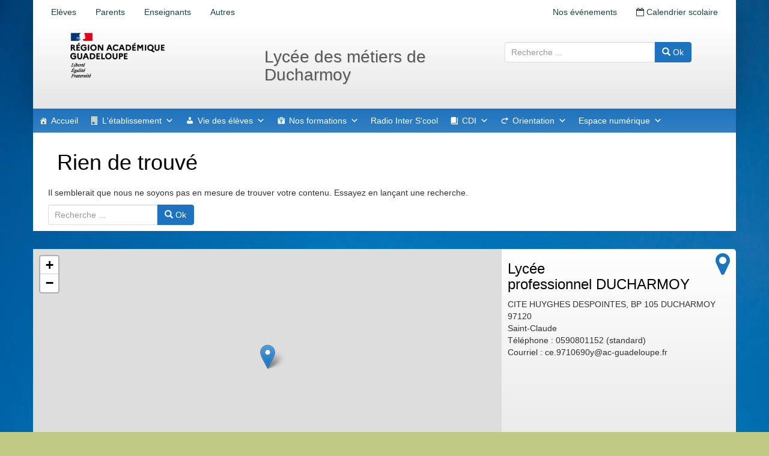

--- FILE ---
content_type: text/html; charset=UTF-8
request_url: https://ducharmoy.lyc.ac-guadeloupe.fr/category/letablissement/projet-detablissement/
body_size: 20528
content:
<!DOCTYPE html><html lang="fr-FR"><head><meta charset="UTF-8"><meta http-equiv="X-UA-Compatible" content="IE=edge"><meta name="viewport" content="width=device-width, initial-scale=1"><link rel="profile" href="http://gmpg.org/xfn/11"><link rel="pingback" href="https://ducharmoy.lyc.ac-guadeloupe.fr/xmlrpc.php"><link rel="stylesheet" href="https://ducharmoy.lyc.ac-guadeloupe.fr/wp-content/cache/autoptimize/25/css/autoptimize_single_c02c12fe5e21d2493070649584ca38b7.css"> <script defer src="https://ducharmoy.lyc.ac-guadeloupe.fr/wp-content/cache/autoptimize/25/js/autoptimize_single_35b48eb991f383702f153452506e07b2.js"></script> <title>Projet d&rsquo;établissement &#8211; Lycée des métiers de Ducharmoy</title><meta name='robots' content='max-image-preview:large' /><style>img:is([sizes="auto" i], [sizes^="auto," i]) { contain-intrinsic-size: 3000px 1500px }</style><link rel="alternate" type="application/rss+xml" title="Lycée des métiers de Ducharmoy &raquo; Flux" href="https://ducharmoy.lyc.ac-guadeloupe.fr/feed/" /><link rel="alternate" type="text/calendar" title="Lycée des métiers de Ducharmoy &raquo; Flux iCal" href="https://ducharmoy.lyc.ac-guadeloupe.fr/events/?ical=1" /><link rel="alternate" type="application/rss+xml" title="Lycée des métiers de Ducharmoy &raquo; Flux de la catégorie Projet d&#039;établissement" href="https://ducharmoy.lyc.ac-guadeloupe.fr/category/letablissement/projet-detablissement/feed/" /> <script defer src="[data-uri]"></script> <style id='wp-emoji-styles-inline-css' type='text/css'>img.wp-smiley, img.emoji {
		display: inline !important;
		border: none !important;
		box-shadow: none !important;
		height: 1em !important;
		width: 1em !important;
		margin: 0 0.07em !important;
		vertical-align: -0.1em !important;
		background: none !important;
		padding: 0 !important;
	}</style><style id='wp-block-library-inline-css' type='text/css'>:root{--wp-admin-theme-color:#007cba;--wp-admin-theme-color--rgb:0,124,186;--wp-admin-theme-color-darker-10:#006ba1;--wp-admin-theme-color-darker-10--rgb:0,107,161;--wp-admin-theme-color-darker-20:#005a87;--wp-admin-theme-color-darker-20--rgb:0,90,135;--wp-admin-border-width-focus:2px;--wp-block-synced-color:#7a00df;--wp-block-synced-color--rgb:122,0,223;--wp-bound-block-color:var(--wp-block-synced-color)}@media (min-resolution:192dpi){:root{--wp-admin-border-width-focus:1.5px}}.wp-element-button{cursor:pointer}:root{--wp--preset--font-size--normal:16px;--wp--preset--font-size--huge:42px}:root .has-very-light-gray-background-color{background-color:#eee}:root .has-very-dark-gray-background-color{background-color:#313131}:root .has-very-light-gray-color{color:#eee}:root .has-very-dark-gray-color{color:#313131}:root .has-vivid-green-cyan-to-vivid-cyan-blue-gradient-background{background:linear-gradient(135deg,#00d084,#0693e3)}:root .has-purple-crush-gradient-background{background:linear-gradient(135deg,#34e2e4,#4721fb 50%,#ab1dfe)}:root .has-hazy-dawn-gradient-background{background:linear-gradient(135deg,#faaca8,#dad0ec)}:root .has-subdued-olive-gradient-background{background:linear-gradient(135deg,#fafae1,#67a671)}:root .has-atomic-cream-gradient-background{background:linear-gradient(135deg,#fdd79a,#004a59)}:root .has-nightshade-gradient-background{background:linear-gradient(135deg,#330968,#31cdcf)}:root .has-midnight-gradient-background{background:linear-gradient(135deg,#020381,#2874fc)}.has-regular-font-size{font-size:1em}.has-larger-font-size{font-size:2.625em}.has-normal-font-size{font-size:var(--wp--preset--font-size--normal)}.has-huge-font-size{font-size:var(--wp--preset--font-size--huge)}.has-text-align-center{text-align:center}.has-text-align-left{text-align:left}.has-text-align-right{text-align:right}#end-resizable-editor-section{display:none}.aligncenter{clear:both}.items-justified-left{justify-content:flex-start}.items-justified-center{justify-content:center}.items-justified-right{justify-content:flex-end}.items-justified-space-between{justify-content:space-between}.screen-reader-text{border:0;clip-path:inset(50%);height:1px;margin:-1px;overflow:hidden;padding:0;position:absolute;width:1px;word-wrap:normal!important}.screen-reader-text:focus{background-color:#ddd;clip-path:none;color:#444;display:block;font-size:1em;height:auto;left:5px;line-height:normal;padding:15px 23px 14px;text-decoration:none;top:5px;width:auto;z-index:100000}html :where(.has-border-color){border-style:solid}html :where([style*=border-top-color]){border-top-style:solid}html :where([style*=border-right-color]){border-right-style:solid}html :where([style*=border-bottom-color]){border-bottom-style:solid}html :where([style*=border-left-color]){border-left-style:solid}html :where([style*=border-width]){border-style:solid}html :where([style*=border-top-width]){border-top-style:solid}html :where([style*=border-right-width]){border-right-style:solid}html :where([style*=border-bottom-width]){border-bottom-style:solid}html :where([style*=border-left-width]){border-left-style:solid}html :where(img[class*=wp-image-]){height:auto;max-width:100%}:where(figure){margin:0 0 1em}html :where(.is-position-sticky){--wp-admin--admin-bar--position-offset:var(--wp-admin--admin-bar--height,0px)}@media screen and (max-width:600px){html :where(.is-position-sticky){--wp-admin--admin-bar--position-offset:0px}}</style><style id='classic-theme-styles-inline-css' type='text/css'>/*! This file is auto-generated */
.wp-block-button__link{color:#fff;background-color:#32373c;border-radius:9999px;box-shadow:none;text-decoration:none;padding:calc(.667em + 2px) calc(1.333em + 2px);font-size:1.125em}.wp-block-file__button{background:#32373c;color:#fff;text-decoration:none}</style><link rel='stylesheet' id='dashicons-css' href='https://ducharmoy.lyc.ac-guadeloupe.fr/wp-includes/css/dashicons.min.css' type='text/css' media='all' /><link rel='stylesheet' id='parent-style-css' href='https://ducharmoy.lyc.ac-guadeloupe.fr/wp-content/cache/autoptimize/25/css/autoptimize_single_4b4df5a909bc5a877436e5c6283a83ab.css' type='text/css' media='all' /><link rel='stylesheet' id='bootstrap-css' href='https://ducharmoy.lyc.ac-guadeloupe.fr/wp-content/themes/unite/inc/css/bootstrap.min.css' type='text/css' media='all' /><link rel='stylesheet' id='unite-icons-css' href='https://ducharmoy.lyc.ac-guadeloupe.fr/wp-content/themes/unite/inc/css/font-awesome.min.css' type='text/css' media='all' /><link rel='stylesheet' id='unite-style-css' href='https://ducharmoy.lyc.ac-guadeloupe.fr/wp-content/cache/autoptimize/25/css/autoptimize_single_5aa5e35800cf90add6d679e482c54366.css' type='text/css' media='all' /> <script type="text/javascript" src="https://ducharmoy.lyc.ac-guadeloupe.fr/wp-includes/js/jquery/jquery.min.js" id="jquery-core-js"></script> <script defer type="text/javascript" src="https://ducharmoy.lyc.ac-guadeloupe.fr/wp-content/cache/autoptimize/25/js/autoptimize_single_d3e9baeecefe31c92dbdba4a31402bae.js" id="custom-script-js"></script> <script defer type="text/javascript" src="https://ducharmoy.lyc.ac-guadeloupe.fr/wp-content/themes/unite/inc/js/bootstrap.min.js" id="bootstrap-js"></script> <script defer type="text/javascript" src="https://ducharmoy.lyc.ac-guadeloupe.fr/wp-content/themes/unite/inc/js/main.min.js" id="unite-functions-js"></script> <!--[if lt IE 9]> <script type="text/javascript" src="https://ducharmoy.lyc.ac-guadeloupe.fr/wp-content/themes/unite/inc/js/html5shiv.min.js" id="html5-js"></script> <![endif]--> <!--[if lt IE 9]> <script type="text/javascript" src="https://ducharmoy.lyc.ac-guadeloupe.fr/wp-content/themes/unite/inc/js/respond.min.js" id="respond-js"></script> <![endif]--><link rel="https://api.w.org/" href="https://ducharmoy.lyc.ac-guadeloupe.fr/wp-json/" /><link rel="alternate" title="JSON" type="application/json" href="https://ducharmoy.lyc.ac-guadeloupe.fr/wp-json/wp/v2/categories/14" /><link rel="EditURI" type="application/rsd+xml" title="RSD" href="https://ducharmoy.lyc.ac-guadeloupe.fr/xmlrpc.php?rsd" /><meta name="tec-api-version" content="v1"><meta name="tec-api-origin" content="https://ducharmoy.lyc.ac-guadeloupe.fr"><link rel="alternate" href="https://ducharmoy.lyc.ac-guadeloupe.fr/wp-json/tribe/events/v1/" /><style type="text/css">a, #infinite-handle span {color:#006ac6}a:hover, a:focus {color: #1e73be;}.btn-primary, .label-primary, .carousel-caption h4 {background-color: #1e73be; border-color: #1e73be;} hr.section-divider:after, .entry-meta .fa { color: #1e73be}.label-primary[href]:hover, .label-primary[href]:focus, #infinite-handle span:hover, #infinite-handle span:focus-within, .btn.btn-primary.read-more:hover, .btn.btn-primary.read-more:focus, .btn-primary:hover, .btn-primary:focus, .btn-primary:active, .btn-primary.active, .site-main [class*="navigation"] a:hover, .site-main [class*="navigation"] a:focus, .more-link:hover, .more-link:focus, #image-navigation .nav-previous a:hover, #image-navigation .nav-previous a:focus, #image-navigation .nav-next a:hover, #image-navigation .nav-next a:focus { background-color: #0ee00b; border-color: #0ee00b; }h1, h2, h3, h4, h5, h6, .h1, .h2, .h3, .h4, .h5, .h6, .entry-title {color: #000000;}.navbar.navbar-default {background-color: #1e73be;}.navbar-default .navbar-nav > li > a, .navbar-default .navbar-nav > .open > a, .navbar-default .navbar-nav > .open > a:hover, .navbar-default .navbar-nav > .open > a:focus, .navbar-default .navbar-nav > .active > a, .navbar-default .navbar-nav > .active > a:hover, .navbar-default .navbar-nav > .active > a:focus { color: #ffffff;}.navbar-default .navbar-nav .open .dropdown-menu > li > a { color: #1e73be;}#colophon {background-color: #1e73be;}.copyright {color: #ffffff;}.site-info a {color: #e5e5e5;}.entry-content {font-family: Helvetica Neue; font-size:15px; font-weight: normal; color:#6B6B6B;}</style><style type="text/css">#social li {
            display: inline-block;
        }
        #social li,
        #social ul {
            border: 0!important;
            list-style: none;
            padding-left: 0;
            text-align: center;
        }
        .social-icons ul a {
            font-size: 24px;
            margin: 6px;
            color: #DDD;
        }
        #social ul a span {
            display: none;
        }
        #social li a[href*="twitter.com"] .fa:before,
        .fa-twitter:before {
            content: "\f099"
        }
        #social li a[href*="facebook.com"] .fa:before,
        .fa-facebook-f:before,
        .fa-facebook:before {
            content: "\f09a"
        }
        #social li a[href*="github.com"] .fa:before,
        .fa-github:before {
            content: "\f09b"
        }
        #social li a[href*="/feed"] .fa:before,
        .fa-rss:before {
            content: "\f09e"
        }
        #social li a[href*="pinterest.com"] .fa:before,
        .fa-pinterest:before {
            content: "\f0d2"
        }
        #social li a[href*="linkedin.com"] .fa:before,
        .fa-linkedin:before {
            content: "\f0e1"
        }
        #social li a[href*="xing.com"] .fa:before,
        .fa-xing:before {
            content: "\f168"
        }
        #social li a[href*="youtube.com"] .fa:before,
        .fa-youtube:before {
            content: "\f167"
        }
        #social li a[href*="instagram.com"] .fa:before,
        .fa-instagram:before {
            content: "\f16d"
        }
        #social li a[href*="flickr.com"] .fa:before,
        .fa-flickr:before {
            content: "\f16e"
        }
        #social li a[href*="tumblr.com"] .fa:before,
        .fa-tumblr:before {
            content: "\f173"
        }
        #social li a[href*="dribbble.com"] .fa:before,
        .fa-dribbble:before {
            content: "\f17d"
        }
        #social li a[href*="skype:"] .fa:before,
        #social li a[href*="skype.com"] .fa:before,
        .fa-skype:before {
            content: "\f17e"
        }
        #social li a[href*="foursquare.com"] .fa:before,
        .fa-foursquare:before {
            content: "\f180"
        }
        #social li a[href*="vimeo.com"] .fa:before,
        .fa-vimeo-square:before {
            content: "\f194"
        }
        #social li a[href*="spotify.com"] .fa:before,
        .fa-spotify:before {
            content: "\f1bc"
        }
        #social li a[href*="soundcloud.com"] .fa:before,
        .fa-soundcloud:before {
            content: "\f1be"
        }
        
        .social-icons li a[href*="facebook.com"]:hover {color: #3b5998 !important;}
        .social-icons li a[href*="twitter.com"]:hover {color: #00aced !important;}
        .social-icons li a[href*="youtube.com"]:hover {color: #bb0000 !important;}
        .social-icons li a[href*="github.com"]:hover {color: #4183C4 !important;}
        .social-icons li a[href*="linkedin.com"]:hover {color: #007bb6 !important;}
        .social-icons li a[href*="xing.com"]:hover {color: #cfdc00 !important;}
        .social-icons li a[href*="pinterest.com"]:hover {color: #cb2027 !important;}
        .social-icons li a[href*="rss.com"]:hover {color: #F0AD4E !important ;}
        .social-icons li a[href*="tumblr.com"]:hover {color: #32506d !important;}
        .social-icons li a[href*="flickr.com"]:hover {color: #ff0084 !important;}
        .social-icons li a[href*="instagram.com"]:hover {color: #517fa4 !important;}
        .social-icons li a[href*="dribbble.com"]:hover {color: #E56193 !important;}
        .social-icons li a[href*="skype.com"]:hover {color: #00AFF0 !important;}
        .social-icons li a[href*="foursquare.com"]:hover {color: #2398C9 !important;}
        .social-icons li a[href*="soundcloud.com"]:hover {color: #F50 !important;}
        .social-icons li a[href*="vimeo.com"]:hover {color:  #1bb6ec !important;}
        .social-icons li a[href*="spotify.com"]:hover {color: #81b71a !important;}
        .social-icons li a[href*="/feed"]:hover {color: #f39c12 !important;}</style><style type="text/css" id="custom-background-css">body.custom-background { background-color: #bfc984; background-image: url("https://ducharmoy.lyc.ac-guadeloupe.fr/wp-content/uploads/sites/25/2023/07/photo-1588421357574-87938a86fa28-compress.jpg"); background-position: left top; background-size: cover; background-repeat: no-repeat; background-attachment: fixed; }</style><link rel="icon" href="https://ducharmoy.lyc.ac-guadeloupe.fr/wp-content/uploads/sites/25/2016/05/cropped-logo_e_seul-32x32.png" sizes="32x32" /><link rel="icon" href="https://ducharmoy.lyc.ac-guadeloupe.fr/wp-content/uploads/sites/25/2016/05/cropped-logo_e_seul-192x192.png" sizes="192x192" /><link rel="apple-touch-icon" href="https://ducharmoy.lyc.ac-guadeloupe.fr/wp-content/uploads/sites/25/2016/05/cropped-logo_e_seul-180x180.png" /><meta name="msapplication-TileImage" content="https://ducharmoy.lyc.ac-guadeloupe.fr/wp-content/uploads/sites/25/2016/05/cropped-logo_e_seul-270x270.png" /><style type="text/css">/** Tuesday 27th September 2022 19:45:15 UTC (core) **//** THIS FILE IS AUTOMATICALLY GENERATED - DO NOT MAKE MANUAL EDITS! **//** Custom CSS should be added to Mega Menu > Menu Themes > Custom Styling **/.mega-menu-last-modified-1664307915 { content: 'Tuesday 27th September 2022 19:45:15 UTC'; }#mega-menu-wrap-primary, #mega-menu-wrap-primary #mega-menu-primary, #mega-menu-wrap-primary #mega-menu-primary ul.mega-sub-menu, #mega-menu-wrap-primary #mega-menu-primary li.mega-menu-item, #mega-menu-wrap-primary #mega-menu-primary li.mega-menu-row, #mega-menu-wrap-primary #mega-menu-primary li.mega-menu-column, #mega-menu-wrap-primary #mega-menu-primary a.mega-menu-link, #mega-menu-wrap-primary #mega-menu-primary span.mega-menu-badge {transition: none;border-radius: 0;box-shadow: none;background: none;border: 0;bottom: auto;box-sizing: border-box;clip: auto;color: #666;display: block;float: none;font-family: inherit;font-size: 14px;height: auto;left: auto;line-height: 1.7;list-style-type: none;margin: 0;min-height: auto;max-height: none;min-width: auto;max-width: none;opacity: 1;outline: none;overflow: visible;padding: 0;position: relative;pointer-events: auto;right: auto;text-align: left;text-decoration: none;text-indent: 0;text-transform: none;transform: none;top: auto;vertical-align: baseline;visibility: inherit;width: auto;word-wrap: break-word;white-space: normal;}#mega-menu-wrap-primary:before, #mega-menu-wrap-primary #mega-menu-primary:before, #mega-menu-wrap-primary #mega-menu-primary ul.mega-sub-menu:before, #mega-menu-wrap-primary #mega-menu-primary li.mega-menu-item:before, #mega-menu-wrap-primary #mega-menu-primary li.mega-menu-row:before, #mega-menu-wrap-primary #mega-menu-primary li.mega-menu-column:before, #mega-menu-wrap-primary #mega-menu-primary a.mega-menu-link:before, #mega-menu-wrap-primary #mega-menu-primary span.mega-menu-badge:before, #mega-menu-wrap-primary:after, #mega-menu-wrap-primary #mega-menu-primary:after, #mega-menu-wrap-primary #mega-menu-primary ul.mega-sub-menu:after, #mega-menu-wrap-primary #mega-menu-primary li.mega-menu-item:after, #mega-menu-wrap-primary #mega-menu-primary li.mega-menu-row:after, #mega-menu-wrap-primary #mega-menu-primary li.mega-menu-column:after, #mega-menu-wrap-primary #mega-menu-primary a.mega-menu-link:after, #mega-menu-wrap-primary #mega-menu-primary span.mega-menu-badge:after {display: none;}#mega-menu-wrap-primary {border-radius: 0;}@media only screen and (min-width: 601px) {#mega-menu-wrap-primary {background: rgba(255, 255, 255, 0.1);background: linear-gradient(to bottom, rgba(255, 255, 255, 0), rgba(255, 255, 255, 0.1));filter: progid:DXImageTransform.Microsoft.gradient(startColorstr='#00FFFFFF', endColorstr='#1AFFFFFF');}}#mega-menu-wrap-primary.mega-keyboard-navigation .mega-menu-toggle:focus, #mega-menu-wrap-primary.mega-keyboard-navigation .mega-toggle-block:focus, #mega-menu-wrap-primary.mega-keyboard-navigation .mega-toggle-block a:focus, #mega-menu-wrap-primary.mega-keyboard-navigation .mega-toggle-block .mega-search input[type=text]:focus, #mega-menu-wrap-primary.mega-keyboard-navigation .mega-toggle-block button.mega-toggle-animated:focus, #mega-menu-wrap-primary.mega-keyboard-navigation #mega-menu-primary a:focus, #mega-menu-wrap-primary.mega-keyboard-navigation #mega-menu-primary input:focus, #mega-menu-wrap-primary.mega-keyboard-navigation #mega-menu-primary li.mega-menu-item a.mega-menu-link:focus {outline: 3px solid #109cde;outline-offset: -3px;}#mega-menu-wrap-primary.mega-keyboard-navigation .mega-toggle-block button.mega-toggle-animated:focus {outline-offset: 2px;}#mega-menu-wrap-primary.mega-keyboard-navigation > li.mega-menu-item > a.mega-menu-link:focus {background: #333;color: #fff;font-weight: normal;text-decoration: none;border-color: #fff;}@media only screen and (max-width: 600px) {#mega-menu-wrap-primary.mega-keyboard-navigation > li.mega-menu-item > a.mega-menu-link:focus {color: #fff;background: #333;}}#mega-menu-wrap-primary #mega-menu-primary {visibility: visible;text-align: left;padding: 0px 0px 0px 0px;}#mega-menu-wrap-primary #mega-menu-primary a.mega-menu-link {cursor: pointer;display: inline;}#mega-menu-wrap-primary #mega-menu-primary a.mega-menu-link .mega-description-group {vertical-align: middle;display: inline-block;transition: none;}#mega-menu-wrap-primary #mega-menu-primary a.mega-menu-link .mega-description-group .mega-menu-title, #mega-menu-wrap-primary #mega-menu-primary a.mega-menu-link .mega-description-group .mega-menu-description {transition: none;line-height: 1.5;display: block;}#mega-menu-wrap-primary #mega-menu-primary a.mega-menu-link .mega-description-group .mega-menu-description {font-style: italic;font-size: 0.8em;text-transform: none;font-weight: normal;}#mega-menu-wrap-primary #mega-menu-primary li.mega-menu-megamenu li.mega-menu-item.mega-icon-left.mega-has-description.mega-has-icon > a.mega-menu-link {display: flex;align-items: center;}#mega-menu-wrap-primary #mega-menu-primary li.mega-menu-megamenu li.mega-menu-item.mega-icon-left.mega-has-description.mega-has-icon > a.mega-menu-link:before {flex: 0 0 auto;align-self: flex-start;}#mega-menu-wrap-primary #mega-menu-primary li.mega-menu-tabbed.mega-menu-megamenu > ul.mega-sub-menu > li.mega-menu-item.mega-icon-left.mega-has-description.mega-has-icon > a.mega-menu-link {display: block;}#mega-menu-wrap-primary #mega-menu-primary li.mega-menu-item.mega-icon-top > a.mega-menu-link {display: table-cell;vertical-align: middle;line-height: initial;}#mega-menu-wrap-primary #mega-menu-primary li.mega-menu-item.mega-icon-top > a.mega-menu-link:before {display: block;margin: 0 0 6px 0;text-align: center;}#mega-menu-wrap-primary #mega-menu-primary li.mega-menu-item.mega-icon-top > a.mega-menu-link > span.mega-title-below {display: inline-block;transition: none;}@media only screen and (max-width: 600px) {#mega-menu-wrap-primary #mega-menu-primary > li.mega-menu-item.mega-icon-top > a.mega-menu-link {display: block;line-height: 40px;}#mega-menu-wrap-primary #mega-menu-primary > li.mega-menu-item.mega-icon-top > a.mega-menu-link:before {display: inline-block;margin: 0 6px 0 0;text-align: left;}}#mega-menu-wrap-primary #mega-menu-primary li.mega-menu-item.mega-icon-right > a.mega-menu-link:before {float: right;margin: 0 0 0 6px;}#mega-menu-wrap-primary #mega-menu-primary > li.mega-animating > ul.mega-sub-menu {pointer-events: none;}#mega-menu-wrap-primary #mega-menu-primary li.mega-disable-link > a.mega-menu-link, #mega-menu-wrap-primary #mega-menu-primary li.mega-menu-megamenu li.mega-disable-link > a.mega-menu-link {cursor: inherit;}#mega-menu-wrap-primary #mega-menu-primary li.mega-menu-item-has-children.mega-disable-link > a.mega-menu-link, #mega-menu-wrap-primary #mega-menu-primary li.mega-menu-megamenu > li.mega-menu-item-has-children.mega-disable-link > a.mega-menu-link {cursor: pointer;}#mega-menu-wrap-primary #mega-menu-primary p {margin-bottom: 10px;}#mega-menu-wrap-primary #mega-menu-primary input, #mega-menu-wrap-primary #mega-menu-primary img {max-width: 100%;}#mega-menu-wrap-primary #mega-menu-primary li.mega-menu-item > ul.mega-sub-menu {display: block;visibility: hidden;opacity: 1;pointer-events: auto;}@media only screen and (max-width: 600px) {#mega-menu-wrap-primary #mega-menu-primary li.mega-menu-item > ul.mega-sub-menu {display: none;visibility: visible;opacity: 1;}#mega-menu-wrap-primary #mega-menu-primary li.mega-menu-item.mega-toggle-on > ul.mega-sub-menu, #mega-menu-wrap-primary #mega-menu-primary li.mega-menu-megamenu.mega-menu-item.mega-toggle-on ul.mega-sub-menu {display: block;}#mega-menu-wrap-primary #mega-menu-primary li.mega-menu-megamenu.mega-menu-item.mega-toggle-on li.mega-hide-sub-menu-on-mobile > ul.mega-sub-menu, #mega-menu-wrap-primary #mega-menu-primary li.mega-hide-sub-menu-on-mobile > ul.mega-sub-menu {display: none;}}@media only screen and (min-width: 601px) {#mega-menu-wrap-primary #mega-menu-primary[data-effect="fade"] li.mega-menu-item > ul.mega-sub-menu {opacity: 0;transition: opacity 200ms ease-in, visibility 200ms ease-in;}#mega-menu-wrap-primary #mega-menu-primary[data-effect="fade"].mega-no-js li.mega-menu-item:hover > ul.mega-sub-menu, #mega-menu-wrap-primary #mega-menu-primary[data-effect="fade"].mega-no-js li.mega-menu-item:focus > ul.mega-sub-menu, #mega-menu-wrap-primary #mega-menu-primary[data-effect="fade"] li.mega-menu-item.mega-toggle-on > ul.mega-sub-menu, #mega-menu-wrap-primary #mega-menu-primary[data-effect="fade"] li.mega-menu-item.mega-menu-megamenu.mega-toggle-on ul.mega-sub-menu {opacity: 1;}#mega-menu-wrap-primary #mega-menu-primary[data-effect="fade_up"] li.mega-menu-item.mega-menu-megamenu > ul.mega-sub-menu, #mega-menu-wrap-primary #mega-menu-primary[data-effect="fade_up"] li.mega-menu-item.mega-menu-flyout ul.mega-sub-menu {opacity: 0;transform: translate(0, 10px);transition: opacity 200ms ease-in, transform 200ms ease-in, visibility 200ms ease-in;}#mega-menu-wrap-primary #mega-menu-primary[data-effect="fade_up"].mega-no-js li.mega-menu-item:hover > ul.mega-sub-menu, #mega-menu-wrap-primary #mega-menu-primary[data-effect="fade_up"].mega-no-js li.mega-menu-item:focus > ul.mega-sub-menu, #mega-menu-wrap-primary #mega-menu-primary[data-effect="fade_up"] li.mega-menu-item.mega-toggle-on > ul.mega-sub-menu, #mega-menu-wrap-primary #mega-menu-primary[data-effect="fade_up"] li.mega-menu-item.mega-menu-megamenu.mega-toggle-on ul.mega-sub-menu {opacity: 1;transform: translate(0, 0);}#mega-menu-wrap-primary #mega-menu-primary[data-effect="slide_up"] li.mega-menu-item.mega-menu-megamenu > ul.mega-sub-menu, #mega-menu-wrap-primary #mega-menu-primary[data-effect="slide_up"] li.mega-menu-item.mega-menu-flyout ul.mega-sub-menu {transform: translate(0, 10px);transition: transform 200ms ease-in, visibility 200ms ease-in;}#mega-menu-wrap-primary #mega-menu-primary[data-effect="slide_up"].mega-no-js li.mega-menu-item:hover > ul.mega-sub-menu, #mega-menu-wrap-primary #mega-menu-primary[data-effect="slide_up"].mega-no-js li.mega-menu-item:focus > ul.mega-sub-menu, #mega-menu-wrap-primary #mega-menu-primary[data-effect="slide_up"] li.mega-menu-item.mega-toggle-on > ul.mega-sub-menu, #mega-menu-wrap-primary #mega-menu-primary[data-effect="slide_up"] li.mega-menu-item.mega-menu-megamenu.mega-toggle-on ul.mega-sub-menu {transform: translate(0, 0);}}#mega-menu-wrap-primary #mega-menu-primary li.mega-menu-item.mega-menu-megamenu ul.mega-sub-menu li.mega-collapse-children > ul.mega-sub-menu {display: none;}#mega-menu-wrap-primary #mega-menu-primary li.mega-menu-item.mega-menu-megamenu ul.mega-sub-menu li.mega-collapse-children.mega-toggle-on > ul.mega-sub-menu {display: block;}#mega-menu-wrap-primary #mega-menu-primary.mega-no-js li.mega-menu-item:hover > ul.mega-sub-menu, #mega-menu-wrap-primary #mega-menu-primary.mega-no-js li.mega-menu-item:focus > ul.mega-sub-menu, #mega-menu-wrap-primary #mega-menu-primary li.mega-menu-item.mega-toggle-on > ul.mega-sub-menu {visibility: visible;}#mega-menu-wrap-primary #mega-menu-primary li.mega-menu-item.mega-menu-megamenu ul.mega-sub-menu ul.mega-sub-menu {visibility: inherit;opacity: 1;display: block;}#mega-menu-wrap-primary #mega-menu-primary li.mega-menu-item.mega-menu-megamenu ul.mega-sub-menu li.mega-1-columns > ul.mega-sub-menu > li.mega-menu-item {float: left;width: 100%;}#mega-menu-wrap-primary #mega-menu-primary li.mega-menu-item.mega-menu-megamenu ul.mega-sub-menu li.mega-2-columns > ul.mega-sub-menu > li.mega-menu-item {float: left;width: 50%;}#mega-menu-wrap-primary #mega-menu-primary li.mega-menu-item.mega-menu-megamenu ul.mega-sub-menu li.mega-3-columns > ul.mega-sub-menu > li.mega-menu-item {float: left;width: 33.33333%;}#mega-menu-wrap-primary #mega-menu-primary li.mega-menu-item.mega-menu-megamenu ul.mega-sub-menu li.mega-4-columns > ul.mega-sub-menu > li.mega-menu-item {float: left;width: 25%;}#mega-menu-wrap-primary #mega-menu-primary li.mega-menu-item.mega-menu-megamenu ul.mega-sub-menu li.mega-5-columns > ul.mega-sub-menu > li.mega-menu-item {float: left;width: 20%;}#mega-menu-wrap-primary #mega-menu-primary li.mega-menu-item.mega-menu-megamenu ul.mega-sub-menu li.mega-6-columns > ul.mega-sub-menu > li.mega-menu-item {float: left;width: 16.66667%;}#mega-menu-wrap-primary #mega-menu-primary li.mega-menu-item a[class^='dashicons']:before {font-family: dashicons;}#mega-menu-wrap-primary #mega-menu-primary li.mega-menu-item a.mega-menu-link:before {display: inline-block;font: inherit;font-family: dashicons;position: static;margin: 0 6px 0 0px;vertical-align: top;-webkit-font-smoothing: antialiased;-moz-osx-font-smoothing: grayscale;color: inherit;background: transparent;height: auto;width: auto;top: auto;}#mega-menu-wrap-primary #mega-menu-primary li.mega-menu-item.mega-hide-text a.mega-menu-link:before {margin: 0;}#mega-menu-wrap-primary #mega-menu-primary li.mega-menu-item.mega-hide-text li.mega-menu-item a.mega-menu-link:before {margin: 0 6px 0 0;}#mega-menu-wrap-primary #mega-menu-primary li.mega-align-bottom-left.mega-toggle-on > a.mega-menu-link {border-radius: 0;}#mega-menu-wrap-primary #mega-menu-primary li.mega-align-bottom-right > ul.mega-sub-menu {right: 0;}#mega-menu-wrap-primary #mega-menu-primary li.mega-align-bottom-right.mega-toggle-on > a.mega-menu-link {border-radius: 0;}#mega-menu-wrap-primary #mega-menu-primary > li.mega-menu-megamenu.mega-menu-item {position: static;}#mega-menu-wrap-primary #mega-menu-primary > li.mega-menu-item {margin: 0 0px 0 0;display: inline-block;height: auto;vertical-align: middle;}#mega-menu-wrap-primary #mega-menu-primary > li.mega-menu-item.mega-item-align-right {float: right;}@media only screen and (min-width: 601px) {#mega-menu-wrap-primary #mega-menu-primary > li.mega-menu-item.mega-item-align-right {margin: 0 0 0 0px;}}@media only screen and (min-width: 601px) {#mega-menu-wrap-primary #mega-menu-primary > li.mega-menu-item.mega-item-align-float-left {float: left;}}@media only screen and (min-width: 601px) {#mega-menu-wrap-primary #mega-menu-primary > li.mega-menu-item > a.mega-menu-link:hover {background: #333;color: #fff;font-weight: normal;text-decoration: none;border-color: #fff;}}#mega-menu-wrap-primary #mega-menu-primary > li.mega-menu-item.mega-toggle-on > a.mega-menu-link {background: #333;color: #fff;font-weight: normal;text-decoration: none;border-color: #fff;}@media only screen and (max-width: 600px) {#mega-menu-wrap-primary #mega-menu-primary > li.mega-menu-item.mega-toggle-on > a.mega-menu-link {color: #fff;background: #333;}}#mega-menu-wrap-primary #mega-menu-primary > li.mega-menu-item > a.mega-menu-link {line-height: 40px;height: 40px;padding: 0px 10px 0px 10px;vertical-align: baseline;width: auto;display: block;color: #fff;text-transform: none;text-decoration: none;text-align: left;background: rgba(46, 94, 223, 0);background: linear-gradient(to bottom, rgba(0, 0, 0, 0), rgba(46, 94, 223, 0));filter: progid:DXImageTransform.Microsoft.gradient(startColorstr='#00000000', endColorstr='#002E5EDF');border: 0;border-radius: 0;font-family: inherit;font-size: 14px;font-weight: normal;outline: none;}@media only screen and (min-width: 601px) {#mega-menu-wrap-primary #mega-menu-primary > li.mega-menu-item.mega-multi-line > a.mega-menu-link {line-height: inherit;display: table-cell;vertical-align: middle;}}@media only screen and (max-width: 600px) {#mega-menu-wrap-primary #mega-menu-primary > li.mega-menu-item.mega-multi-line > a.mega-menu-link br {display: none;}}@media only screen and (max-width: 600px) {#mega-menu-wrap-primary #mega-menu-primary > li.mega-menu-item {display: list-item;margin: 0;clear: both;border: 0;}#mega-menu-wrap-primary #mega-menu-primary > li.mega-menu-item.mega-item-align-right {float: none;}#mega-menu-wrap-primary #mega-menu-primary > li.mega-menu-item > a.mega-menu-link {border-radius: 0;border: 0;margin: 0;line-height: 40px;height: 40px;padding: 0 10px;background: transparent;text-align: left;color: #fff;font-size: 14px;}}#mega-menu-wrap-primary #mega-menu-primary li.mega-menu-megamenu > ul.mega-sub-menu > li.mega-menu-row {width: 100%;float: left;}#mega-menu-wrap-primary #mega-menu-primary li.mega-menu-megamenu > ul.mega-sub-menu > li.mega-menu-row .mega-menu-column {float: left;min-height: 1px;}@media only screen and (min-width: 601px) {#mega-menu-wrap-primary #mega-menu-primary li.mega-menu-megamenu > ul.mega-sub-menu > li.mega-menu-row > ul.mega-sub-menu > li.mega-menu-columns-1-of-1 {width: 100%;}#mega-menu-wrap-primary #mega-menu-primary li.mega-menu-megamenu > ul.mega-sub-menu > li.mega-menu-row > ul.mega-sub-menu > li.mega-menu-columns-1-of-2 {width: 50%;}#mega-menu-wrap-primary #mega-menu-primary li.mega-menu-megamenu > ul.mega-sub-menu > li.mega-menu-row > ul.mega-sub-menu > li.mega-menu-columns-2-of-2 {width: 100%;}#mega-menu-wrap-primary #mega-menu-primary li.mega-menu-megamenu > ul.mega-sub-menu > li.mega-menu-row > ul.mega-sub-menu > li.mega-menu-columns-1-of-3 {width: 33.33333%;}#mega-menu-wrap-primary #mega-menu-primary li.mega-menu-megamenu > ul.mega-sub-menu > li.mega-menu-row > ul.mega-sub-menu > li.mega-menu-columns-2-of-3 {width: 66.66667%;}#mega-menu-wrap-primary #mega-menu-primary li.mega-menu-megamenu > ul.mega-sub-menu > li.mega-menu-row > ul.mega-sub-menu > li.mega-menu-columns-3-of-3 {width: 100%;}#mega-menu-wrap-primary #mega-menu-primary li.mega-menu-megamenu > ul.mega-sub-menu > li.mega-menu-row > ul.mega-sub-menu > li.mega-menu-columns-1-of-4 {width: 25%;}#mega-menu-wrap-primary #mega-menu-primary li.mega-menu-megamenu > ul.mega-sub-menu > li.mega-menu-row > ul.mega-sub-menu > li.mega-menu-columns-2-of-4 {width: 50%;}#mega-menu-wrap-primary #mega-menu-primary li.mega-menu-megamenu > ul.mega-sub-menu > li.mega-menu-row > ul.mega-sub-menu > li.mega-menu-columns-3-of-4 {width: 75%;}#mega-menu-wrap-primary #mega-menu-primary li.mega-menu-megamenu > ul.mega-sub-menu > li.mega-menu-row > ul.mega-sub-menu > li.mega-menu-columns-4-of-4 {width: 100%;}#mega-menu-wrap-primary #mega-menu-primary li.mega-menu-megamenu > ul.mega-sub-menu > li.mega-menu-row > ul.mega-sub-menu > li.mega-menu-columns-1-of-5 {width: 20%;}#mega-menu-wrap-primary #mega-menu-primary li.mega-menu-megamenu > ul.mega-sub-menu > li.mega-menu-row > ul.mega-sub-menu > li.mega-menu-columns-2-of-5 {width: 40%;}#mega-menu-wrap-primary #mega-menu-primary li.mega-menu-megamenu > ul.mega-sub-menu > li.mega-menu-row > ul.mega-sub-menu > li.mega-menu-columns-3-of-5 {width: 60%;}#mega-menu-wrap-primary #mega-menu-primary li.mega-menu-megamenu > ul.mega-sub-menu > li.mega-menu-row > ul.mega-sub-menu > li.mega-menu-columns-4-of-5 {width: 80%;}#mega-menu-wrap-primary #mega-menu-primary li.mega-menu-megamenu > ul.mega-sub-menu > li.mega-menu-row > ul.mega-sub-menu > li.mega-menu-columns-5-of-5 {width: 100%;}#mega-menu-wrap-primary #mega-menu-primary li.mega-menu-megamenu > ul.mega-sub-menu > li.mega-menu-row > ul.mega-sub-menu > li.mega-menu-columns-1-of-6 {width: 16.66667%;}#mega-menu-wrap-primary #mega-menu-primary li.mega-menu-megamenu > ul.mega-sub-menu > li.mega-menu-row > ul.mega-sub-menu > li.mega-menu-columns-2-of-6 {width: 33.33333%;}#mega-menu-wrap-primary #mega-menu-primary li.mega-menu-megamenu > ul.mega-sub-menu > li.mega-menu-row > ul.mega-sub-menu > li.mega-menu-columns-3-of-6 {width: 50%;}#mega-menu-wrap-primary #mega-menu-primary li.mega-menu-megamenu > ul.mega-sub-menu > li.mega-menu-row > ul.mega-sub-menu > li.mega-menu-columns-4-of-6 {width: 66.66667%;}#mega-menu-wrap-primary #mega-menu-primary li.mega-menu-megamenu > ul.mega-sub-menu > li.mega-menu-row > ul.mega-sub-menu > li.mega-menu-columns-5-of-6 {width: 83.33333%;}#mega-menu-wrap-primary #mega-menu-primary li.mega-menu-megamenu > ul.mega-sub-menu > li.mega-menu-row > ul.mega-sub-menu > li.mega-menu-columns-6-of-6 {width: 100%;}#mega-menu-wrap-primary #mega-menu-primary li.mega-menu-megamenu > ul.mega-sub-menu > li.mega-menu-row > ul.mega-sub-menu > li.mega-menu-columns-1-of-7 {width: 14.28571%;}#mega-menu-wrap-primary #mega-menu-primary li.mega-menu-megamenu > ul.mega-sub-menu > li.mega-menu-row > ul.mega-sub-menu > li.mega-menu-columns-2-of-7 {width: 28.57143%;}#mega-menu-wrap-primary #mega-menu-primary li.mega-menu-megamenu > ul.mega-sub-menu > li.mega-menu-row > ul.mega-sub-menu > li.mega-menu-columns-3-of-7 {width: 42.85714%;}#mega-menu-wrap-primary #mega-menu-primary li.mega-menu-megamenu > ul.mega-sub-menu > li.mega-menu-row > ul.mega-sub-menu > li.mega-menu-columns-4-of-7 {width: 57.14286%;}#mega-menu-wrap-primary #mega-menu-primary li.mega-menu-megamenu > ul.mega-sub-menu > li.mega-menu-row > ul.mega-sub-menu > li.mega-menu-columns-5-of-7 {width: 71.42857%;}#mega-menu-wrap-primary #mega-menu-primary li.mega-menu-megamenu > ul.mega-sub-menu > li.mega-menu-row > ul.mega-sub-menu > li.mega-menu-columns-6-of-7 {width: 85.71429%;}#mega-menu-wrap-primary #mega-menu-primary li.mega-menu-megamenu > ul.mega-sub-menu > li.mega-menu-row > ul.mega-sub-menu > li.mega-menu-columns-7-of-7 {width: 100%;}#mega-menu-wrap-primary #mega-menu-primary li.mega-menu-megamenu > ul.mega-sub-menu > li.mega-menu-row > ul.mega-sub-menu > li.mega-menu-columns-1-of-8 {width: 12.5%;}#mega-menu-wrap-primary #mega-menu-primary li.mega-menu-megamenu > ul.mega-sub-menu > li.mega-menu-row > ul.mega-sub-menu > li.mega-menu-columns-2-of-8 {width: 25%;}#mega-menu-wrap-primary #mega-menu-primary li.mega-menu-megamenu > ul.mega-sub-menu > li.mega-menu-row > ul.mega-sub-menu > li.mega-menu-columns-3-of-8 {width: 37.5%;}#mega-menu-wrap-primary #mega-menu-primary li.mega-menu-megamenu > ul.mega-sub-menu > li.mega-menu-row > ul.mega-sub-menu > li.mega-menu-columns-4-of-8 {width: 50%;}#mega-menu-wrap-primary #mega-menu-primary li.mega-menu-megamenu > ul.mega-sub-menu > li.mega-menu-row > ul.mega-sub-menu > li.mega-menu-columns-5-of-8 {width: 62.5%;}#mega-menu-wrap-primary #mega-menu-primary li.mega-menu-megamenu > ul.mega-sub-menu > li.mega-menu-row > ul.mega-sub-menu > li.mega-menu-columns-6-of-8 {width: 75%;}#mega-menu-wrap-primary #mega-menu-primary li.mega-menu-megamenu > ul.mega-sub-menu > li.mega-menu-row > ul.mega-sub-menu > li.mega-menu-columns-7-of-8 {width: 87.5%;}#mega-menu-wrap-primary #mega-menu-primary li.mega-menu-megamenu > ul.mega-sub-menu > li.mega-menu-row > ul.mega-sub-menu > li.mega-menu-columns-8-of-8 {width: 100%;}#mega-menu-wrap-primary #mega-menu-primary li.mega-menu-megamenu > ul.mega-sub-menu > li.mega-menu-row > ul.mega-sub-menu > li.mega-menu-columns-1-of-9 {width: 11.11111%;}#mega-menu-wrap-primary #mega-menu-primary li.mega-menu-megamenu > ul.mega-sub-menu > li.mega-menu-row > ul.mega-sub-menu > li.mega-menu-columns-2-of-9 {width: 22.22222%;}#mega-menu-wrap-primary #mega-menu-primary li.mega-menu-megamenu > ul.mega-sub-menu > li.mega-menu-row > ul.mega-sub-menu > li.mega-menu-columns-3-of-9 {width: 33.33333%;}#mega-menu-wrap-primary #mega-menu-primary li.mega-menu-megamenu > ul.mega-sub-menu > li.mega-menu-row > ul.mega-sub-menu > li.mega-menu-columns-4-of-9 {width: 44.44444%;}#mega-menu-wrap-primary #mega-menu-primary li.mega-menu-megamenu > ul.mega-sub-menu > li.mega-menu-row > ul.mega-sub-menu > li.mega-menu-columns-5-of-9 {width: 55.55556%;}#mega-menu-wrap-primary #mega-menu-primary li.mega-menu-megamenu > ul.mega-sub-menu > li.mega-menu-row > ul.mega-sub-menu > li.mega-menu-columns-6-of-9 {width: 66.66667%;}#mega-menu-wrap-primary #mega-menu-primary li.mega-menu-megamenu > ul.mega-sub-menu > li.mega-menu-row > ul.mega-sub-menu > li.mega-menu-columns-7-of-9 {width: 77.77778%;}#mega-menu-wrap-primary #mega-menu-primary li.mega-menu-megamenu > ul.mega-sub-menu > li.mega-menu-row > ul.mega-sub-menu > li.mega-menu-columns-8-of-9 {width: 88.88889%;}#mega-menu-wrap-primary #mega-menu-primary li.mega-menu-megamenu > ul.mega-sub-menu > li.mega-menu-row > ul.mega-sub-menu > li.mega-menu-columns-9-of-9 {width: 100%;}#mega-menu-wrap-primary #mega-menu-primary li.mega-menu-megamenu > ul.mega-sub-menu > li.mega-menu-row > ul.mega-sub-menu > li.mega-menu-columns-1-of-10 {width: 10%;}#mega-menu-wrap-primary #mega-menu-primary li.mega-menu-megamenu > ul.mega-sub-menu > li.mega-menu-row > ul.mega-sub-menu > li.mega-menu-columns-2-of-10 {width: 20%;}#mega-menu-wrap-primary #mega-menu-primary li.mega-menu-megamenu > ul.mega-sub-menu > li.mega-menu-row > ul.mega-sub-menu > li.mega-menu-columns-3-of-10 {width: 30%;}#mega-menu-wrap-primary #mega-menu-primary li.mega-menu-megamenu > ul.mega-sub-menu > li.mega-menu-row > ul.mega-sub-menu > li.mega-menu-columns-4-of-10 {width: 40%;}#mega-menu-wrap-primary #mega-menu-primary li.mega-menu-megamenu > ul.mega-sub-menu > li.mega-menu-row > ul.mega-sub-menu > li.mega-menu-columns-5-of-10 {width: 50%;}#mega-menu-wrap-primary #mega-menu-primary li.mega-menu-megamenu > ul.mega-sub-menu > li.mega-menu-row > ul.mega-sub-menu > li.mega-menu-columns-6-of-10 {width: 60%;}#mega-menu-wrap-primary #mega-menu-primary li.mega-menu-megamenu > ul.mega-sub-menu > li.mega-menu-row > ul.mega-sub-menu > li.mega-menu-columns-7-of-10 {width: 70%;}#mega-menu-wrap-primary #mega-menu-primary li.mega-menu-megamenu > ul.mega-sub-menu > li.mega-menu-row > ul.mega-sub-menu > li.mega-menu-columns-8-of-10 {width: 80%;}#mega-menu-wrap-primary #mega-menu-primary li.mega-menu-megamenu > ul.mega-sub-menu > li.mega-menu-row > ul.mega-sub-menu > li.mega-menu-columns-9-of-10 {width: 90%;}#mega-menu-wrap-primary #mega-menu-primary li.mega-menu-megamenu > ul.mega-sub-menu > li.mega-menu-row > ul.mega-sub-menu > li.mega-menu-columns-10-of-10 {width: 100%;}#mega-menu-wrap-primary #mega-menu-primary li.mega-menu-megamenu > ul.mega-sub-menu > li.mega-menu-row > ul.mega-sub-menu > li.mega-menu-columns-1-of-11 {width: 9.09091%;}#mega-menu-wrap-primary #mega-menu-primary li.mega-menu-megamenu > ul.mega-sub-menu > li.mega-menu-row > ul.mega-sub-menu > li.mega-menu-columns-2-of-11 {width: 18.18182%;}#mega-menu-wrap-primary #mega-menu-primary li.mega-menu-megamenu > ul.mega-sub-menu > li.mega-menu-row > ul.mega-sub-menu > li.mega-menu-columns-3-of-11 {width: 27.27273%;}#mega-menu-wrap-primary #mega-menu-primary li.mega-menu-megamenu > ul.mega-sub-menu > li.mega-menu-row > ul.mega-sub-menu > li.mega-menu-columns-4-of-11 {width: 36.36364%;}#mega-menu-wrap-primary #mega-menu-primary li.mega-menu-megamenu > ul.mega-sub-menu > li.mega-menu-row > ul.mega-sub-menu > li.mega-menu-columns-5-of-11 {width: 45.45455%;}#mega-menu-wrap-primary #mega-menu-primary li.mega-menu-megamenu > ul.mega-sub-menu > li.mega-menu-row > ul.mega-sub-menu > li.mega-menu-columns-6-of-11 {width: 54.54545%;}#mega-menu-wrap-primary #mega-menu-primary li.mega-menu-megamenu > ul.mega-sub-menu > li.mega-menu-row > ul.mega-sub-menu > li.mega-menu-columns-7-of-11 {width: 63.63636%;}#mega-menu-wrap-primary #mega-menu-primary li.mega-menu-megamenu > ul.mega-sub-menu > li.mega-menu-row > ul.mega-sub-menu > li.mega-menu-columns-8-of-11 {width: 72.72727%;}#mega-menu-wrap-primary #mega-menu-primary li.mega-menu-megamenu > ul.mega-sub-menu > li.mega-menu-row > ul.mega-sub-menu > li.mega-menu-columns-9-of-11 {width: 81.81818%;}#mega-menu-wrap-primary #mega-menu-primary li.mega-menu-megamenu > ul.mega-sub-menu > li.mega-menu-row > ul.mega-sub-menu > li.mega-menu-columns-10-of-11 {width: 90.90909%;}#mega-menu-wrap-primary #mega-menu-primary li.mega-menu-megamenu > ul.mega-sub-menu > li.mega-menu-row > ul.mega-sub-menu > li.mega-menu-columns-11-of-11 {width: 100%;}#mega-menu-wrap-primary #mega-menu-primary li.mega-menu-megamenu > ul.mega-sub-menu > li.mega-menu-row > ul.mega-sub-menu > li.mega-menu-columns-1-of-12 {width: 8.33333%;}#mega-menu-wrap-primary #mega-menu-primary li.mega-menu-megamenu > ul.mega-sub-menu > li.mega-menu-row > ul.mega-sub-menu > li.mega-menu-columns-2-of-12 {width: 16.66667%;}#mega-menu-wrap-primary #mega-menu-primary li.mega-menu-megamenu > ul.mega-sub-menu > li.mega-menu-row > ul.mega-sub-menu > li.mega-menu-columns-3-of-12 {width: 25%;}#mega-menu-wrap-primary #mega-menu-primary li.mega-menu-megamenu > ul.mega-sub-menu > li.mega-menu-row > ul.mega-sub-menu > li.mega-menu-columns-4-of-12 {width: 33.33333%;}#mega-menu-wrap-primary #mega-menu-primary li.mega-menu-megamenu > ul.mega-sub-menu > li.mega-menu-row > ul.mega-sub-menu > li.mega-menu-columns-5-of-12 {width: 41.66667%;}#mega-menu-wrap-primary #mega-menu-primary li.mega-menu-megamenu > ul.mega-sub-menu > li.mega-menu-row > ul.mega-sub-menu > li.mega-menu-columns-6-of-12 {width: 50%;}#mega-menu-wrap-primary #mega-menu-primary li.mega-menu-megamenu > ul.mega-sub-menu > li.mega-menu-row > ul.mega-sub-menu > li.mega-menu-columns-7-of-12 {width: 58.33333%;}#mega-menu-wrap-primary #mega-menu-primary li.mega-menu-megamenu > ul.mega-sub-menu > li.mega-menu-row > ul.mega-sub-menu > li.mega-menu-columns-8-of-12 {width: 66.66667%;}#mega-menu-wrap-primary #mega-menu-primary li.mega-menu-megamenu > ul.mega-sub-menu > li.mega-menu-row > ul.mega-sub-menu > li.mega-menu-columns-9-of-12 {width: 75%;}#mega-menu-wrap-primary #mega-menu-primary li.mega-menu-megamenu > ul.mega-sub-menu > li.mega-menu-row > ul.mega-sub-menu > li.mega-menu-columns-10-of-12 {width: 83.33333%;}#mega-menu-wrap-primary #mega-menu-primary li.mega-menu-megamenu > ul.mega-sub-menu > li.mega-menu-row > ul.mega-sub-menu > li.mega-menu-columns-11-of-12 {width: 91.66667%;}#mega-menu-wrap-primary #mega-menu-primary li.mega-menu-megamenu > ul.mega-sub-menu > li.mega-menu-row > ul.mega-sub-menu > li.mega-menu-columns-12-of-12 {width: 100%;}}@media only screen and (max-width: 600px) {#mega-menu-wrap-primary #mega-menu-primary li.mega-menu-megamenu > ul.mega-sub-menu > li.mega-menu-row > ul.mega-sub-menu > li.mega-menu-column {width: 50%;}#mega-menu-wrap-primary #mega-menu-primary li.mega-menu-megamenu > ul.mega-sub-menu > li.mega-menu-row > ul.mega-sub-menu > li.mega-menu-column.mega-menu-clear {clear: left;}}#mega-menu-wrap-primary #mega-menu-primary li.mega-menu-megamenu > ul.mega-sub-menu > li.mega-menu-row .mega-menu-column > ul.mega-sub-menu > li.mega-menu-item {padding: 15px 15px 15px 15px;width: 100%;}#mega-menu-wrap-primary #mega-menu-primary > li.mega-menu-megamenu > ul.mega-sub-menu {z-index: 999;border-radius: 0;background: #f0f0f0;border: 0;padding: 0px 0px 0px 0px;position: absolute;width: 100%;max-width: none;left: 0;}@media only screen and (max-width: 600px) {#mega-menu-wrap-primary #mega-menu-primary > li.mega-menu-megamenu > ul.mega-sub-menu {float: left;position: static;width: 100%;}}@media only screen and (min-width: 601px) {#mega-menu-wrap-primary #mega-menu-primary > li.mega-menu-megamenu > ul.mega-sub-menu li.mega-menu-columns-1-of-1 {width: 100%;}#mega-menu-wrap-primary #mega-menu-primary > li.mega-menu-megamenu > ul.mega-sub-menu li.mega-menu-columns-1-of-2 {width: 50%;}#mega-menu-wrap-primary #mega-menu-primary > li.mega-menu-megamenu > ul.mega-sub-menu li.mega-menu-columns-2-of-2 {width: 100%;}#mega-menu-wrap-primary #mega-menu-primary > li.mega-menu-megamenu > ul.mega-sub-menu li.mega-menu-columns-1-of-3 {width: 33.33333%;}#mega-menu-wrap-primary #mega-menu-primary > li.mega-menu-megamenu > ul.mega-sub-menu li.mega-menu-columns-2-of-3 {width: 66.66667%;}#mega-menu-wrap-primary #mega-menu-primary > li.mega-menu-megamenu > ul.mega-sub-menu li.mega-menu-columns-3-of-3 {width: 100%;}#mega-menu-wrap-primary #mega-menu-primary > li.mega-menu-megamenu > ul.mega-sub-menu li.mega-menu-columns-1-of-4 {width: 25%;}#mega-menu-wrap-primary #mega-menu-primary > li.mega-menu-megamenu > ul.mega-sub-menu li.mega-menu-columns-2-of-4 {width: 50%;}#mega-menu-wrap-primary #mega-menu-primary > li.mega-menu-megamenu > ul.mega-sub-menu li.mega-menu-columns-3-of-4 {width: 75%;}#mega-menu-wrap-primary #mega-menu-primary > li.mega-menu-megamenu > ul.mega-sub-menu li.mega-menu-columns-4-of-4 {width: 100%;}#mega-menu-wrap-primary #mega-menu-primary > li.mega-menu-megamenu > ul.mega-sub-menu li.mega-menu-columns-1-of-5 {width: 20%;}#mega-menu-wrap-primary #mega-menu-primary > li.mega-menu-megamenu > ul.mega-sub-menu li.mega-menu-columns-2-of-5 {width: 40%;}#mega-menu-wrap-primary #mega-menu-primary > li.mega-menu-megamenu > ul.mega-sub-menu li.mega-menu-columns-3-of-5 {width: 60%;}#mega-menu-wrap-primary #mega-menu-primary > li.mega-menu-megamenu > ul.mega-sub-menu li.mega-menu-columns-4-of-5 {width: 80%;}#mega-menu-wrap-primary #mega-menu-primary > li.mega-menu-megamenu > ul.mega-sub-menu li.mega-menu-columns-5-of-5 {width: 100%;}#mega-menu-wrap-primary #mega-menu-primary > li.mega-menu-megamenu > ul.mega-sub-menu li.mega-menu-columns-1-of-6 {width: 16.66667%;}#mega-menu-wrap-primary #mega-menu-primary > li.mega-menu-megamenu > ul.mega-sub-menu li.mega-menu-columns-2-of-6 {width: 33.33333%;}#mega-menu-wrap-primary #mega-menu-primary > li.mega-menu-megamenu > ul.mega-sub-menu li.mega-menu-columns-3-of-6 {width: 50%;}#mega-menu-wrap-primary #mega-menu-primary > li.mega-menu-megamenu > ul.mega-sub-menu li.mega-menu-columns-4-of-6 {width: 66.66667%;}#mega-menu-wrap-primary #mega-menu-primary > li.mega-menu-megamenu > ul.mega-sub-menu li.mega-menu-columns-5-of-6 {width: 83.33333%;}#mega-menu-wrap-primary #mega-menu-primary > li.mega-menu-megamenu > ul.mega-sub-menu li.mega-menu-columns-6-of-6 {width: 100%;}#mega-menu-wrap-primary #mega-menu-primary > li.mega-menu-megamenu > ul.mega-sub-menu li.mega-menu-columns-1-of-7 {width: 14.28571%;}#mega-menu-wrap-primary #mega-menu-primary > li.mega-menu-megamenu > ul.mega-sub-menu li.mega-menu-columns-2-of-7 {width: 28.57143%;}#mega-menu-wrap-primary #mega-menu-primary > li.mega-menu-megamenu > ul.mega-sub-menu li.mega-menu-columns-3-of-7 {width: 42.85714%;}#mega-menu-wrap-primary #mega-menu-primary > li.mega-menu-megamenu > ul.mega-sub-menu li.mega-menu-columns-4-of-7 {width: 57.14286%;}#mega-menu-wrap-primary #mega-menu-primary > li.mega-menu-megamenu > ul.mega-sub-menu li.mega-menu-columns-5-of-7 {width: 71.42857%;}#mega-menu-wrap-primary #mega-menu-primary > li.mega-menu-megamenu > ul.mega-sub-menu li.mega-menu-columns-6-of-7 {width: 85.71429%;}#mega-menu-wrap-primary #mega-menu-primary > li.mega-menu-megamenu > ul.mega-sub-menu li.mega-menu-columns-7-of-7 {width: 100%;}#mega-menu-wrap-primary #mega-menu-primary > li.mega-menu-megamenu > ul.mega-sub-menu li.mega-menu-columns-1-of-8 {width: 12.5%;}#mega-menu-wrap-primary #mega-menu-primary > li.mega-menu-megamenu > ul.mega-sub-menu li.mega-menu-columns-2-of-8 {width: 25%;}#mega-menu-wrap-primary #mega-menu-primary > li.mega-menu-megamenu > ul.mega-sub-menu li.mega-menu-columns-3-of-8 {width: 37.5%;}#mega-menu-wrap-primary #mega-menu-primary > li.mega-menu-megamenu > ul.mega-sub-menu li.mega-menu-columns-4-of-8 {width: 50%;}#mega-menu-wrap-primary #mega-menu-primary > li.mega-menu-megamenu > ul.mega-sub-menu li.mega-menu-columns-5-of-8 {width: 62.5%;}#mega-menu-wrap-primary #mega-menu-primary > li.mega-menu-megamenu > ul.mega-sub-menu li.mega-menu-columns-6-of-8 {width: 75%;}#mega-menu-wrap-primary #mega-menu-primary > li.mega-menu-megamenu > ul.mega-sub-menu li.mega-menu-columns-7-of-8 {width: 87.5%;}#mega-menu-wrap-primary #mega-menu-primary > li.mega-menu-megamenu > ul.mega-sub-menu li.mega-menu-columns-8-of-8 {width: 100%;}#mega-menu-wrap-primary #mega-menu-primary > li.mega-menu-megamenu > ul.mega-sub-menu li.mega-menu-columns-1-of-9 {width: 11.11111%;}#mega-menu-wrap-primary #mega-menu-primary > li.mega-menu-megamenu > ul.mega-sub-menu li.mega-menu-columns-2-of-9 {width: 22.22222%;}#mega-menu-wrap-primary #mega-menu-primary > li.mega-menu-megamenu > ul.mega-sub-menu li.mega-menu-columns-3-of-9 {width: 33.33333%;}#mega-menu-wrap-primary #mega-menu-primary > li.mega-menu-megamenu > ul.mega-sub-menu li.mega-menu-columns-4-of-9 {width: 44.44444%;}#mega-menu-wrap-primary #mega-menu-primary > li.mega-menu-megamenu > ul.mega-sub-menu li.mega-menu-columns-5-of-9 {width: 55.55556%;}#mega-menu-wrap-primary #mega-menu-primary > li.mega-menu-megamenu > ul.mega-sub-menu li.mega-menu-columns-6-of-9 {width: 66.66667%;}#mega-menu-wrap-primary #mega-menu-primary > li.mega-menu-megamenu > ul.mega-sub-menu li.mega-menu-columns-7-of-9 {width: 77.77778%;}#mega-menu-wrap-primary #mega-menu-primary > li.mega-menu-megamenu > ul.mega-sub-menu li.mega-menu-columns-8-of-9 {width: 88.88889%;}#mega-menu-wrap-primary #mega-menu-primary > li.mega-menu-megamenu > ul.mega-sub-menu li.mega-menu-columns-9-of-9 {width: 100%;}#mega-menu-wrap-primary #mega-menu-primary > li.mega-menu-megamenu > ul.mega-sub-menu li.mega-menu-columns-1-of-10 {width: 10%;}#mega-menu-wrap-primary #mega-menu-primary > li.mega-menu-megamenu > ul.mega-sub-menu li.mega-menu-columns-2-of-10 {width: 20%;}#mega-menu-wrap-primary #mega-menu-primary > li.mega-menu-megamenu > ul.mega-sub-menu li.mega-menu-columns-3-of-10 {width: 30%;}#mega-menu-wrap-primary #mega-menu-primary > li.mega-menu-megamenu > ul.mega-sub-menu li.mega-menu-columns-4-of-10 {width: 40%;}#mega-menu-wrap-primary #mega-menu-primary > li.mega-menu-megamenu > ul.mega-sub-menu li.mega-menu-columns-5-of-10 {width: 50%;}#mega-menu-wrap-primary #mega-menu-primary > li.mega-menu-megamenu > ul.mega-sub-menu li.mega-menu-columns-6-of-10 {width: 60%;}#mega-menu-wrap-primary #mega-menu-primary > li.mega-menu-megamenu > ul.mega-sub-menu li.mega-menu-columns-7-of-10 {width: 70%;}#mega-menu-wrap-primary #mega-menu-primary > li.mega-menu-megamenu > ul.mega-sub-menu li.mega-menu-columns-8-of-10 {width: 80%;}#mega-menu-wrap-primary #mega-menu-primary > li.mega-menu-megamenu > ul.mega-sub-menu li.mega-menu-columns-9-of-10 {width: 90%;}#mega-menu-wrap-primary #mega-menu-primary > li.mega-menu-megamenu > ul.mega-sub-menu li.mega-menu-columns-10-of-10 {width: 100%;}#mega-menu-wrap-primary #mega-menu-primary > li.mega-menu-megamenu > ul.mega-sub-menu li.mega-menu-columns-1-of-11 {width: 9.09091%;}#mega-menu-wrap-primary #mega-menu-primary > li.mega-menu-megamenu > ul.mega-sub-menu li.mega-menu-columns-2-of-11 {width: 18.18182%;}#mega-menu-wrap-primary #mega-menu-primary > li.mega-menu-megamenu > ul.mega-sub-menu li.mega-menu-columns-3-of-11 {width: 27.27273%;}#mega-menu-wrap-primary #mega-menu-primary > li.mega-menu-megamenu > ul.mega-sub-menu li.mega-menu-columns-4-of-11 {width: 36.36364%;}#mega-menu-wrap-primary #mega-menu-primary > li.mega-menu-megamenu > ul.mega-sub-menu li.mega-menu-columns-5-of-11 {width: 45.45455%;}#mega-menu-wrap-primary #mega-menu-primary > li.mega-menu-megamenu > ul.mega-sub-menu li.mega-menu-columns-6-of-11 {width: 54.54545%;}#mega-menu-wrap-primary #mega-menu-primary > li.mega-menu-megamenu > ul.mega-sub-menu li.mega-menu-columns-7-of-11 {width: 63.63636%;}#mega-menu-wrap-primary #mega-menu-primary > li.mega-menu-megamenu > ul.mega-sub-menu li.mega-menu-columns-8-of-11 {width: 72.72727%;}#mega-menu-wrap-primary #mega-menu-primary > li.mega-menu-megamenu > ul.mega-sub-menu li.mega-menu-columns-9-of-11 {width: 81.81818%;}#mega-menu-wrap-primary #mega-menu-primary > li.mega-menu-megamenu > ul.mega-sub-menu li.mega-menu-columns-10-of-11 {width: 90.90909%;}#mega-menu-wrap-primary #mega-menu-primary > li.mega-menu-megamenu > ul.mega-sub-menu li.mega-menu-columns-11-of-11 {width: 100%;}#mega-menu-wrap-primary #mega-menu-primary > li.mega-menu-megamenu > ul.mega-sub-menu li.mega-menu-columns-1-of-12 {width: 8.33333%;}#mega-menu-wrap-primary #mega-menu-primary > li.mega-menu-megamenu > ul.mega-sub-menu li.mega-menu-columns-2-of-12 {width: 16.66667%;}#mega-menu-wrap-primary #mega-menu-primary > li.mega-menu-megamenu > ul.mega-sub-menu li.mega-menu-columns-3-of-12 {width: 25%;}#mega-menu-wrap-primary #mega-menu-primary > li.mega-menu-megamenu > ul.mega-sub-menu li.mega-menu-columns-4-of-12 {width: 33.33333%;}#mega-menu-wrap-primary #mega-menu-primary > li.mega-menu-megamenu > ul.mega-sub-menu li.mega-menu-columns-5-of-12 {width: 41.66667%;}#mega-menu-wrap-primary #mega-menu-primary > li.mega-menu-megamenu > ul.mega-sub-menu li.mega-menu-columns-6-of-12 {width: 50%;}#mega-menu-wrap-primary #mega-menu-primary > li.mega-menu-megamenu > ul.mega-sub-menu li.mega-menu-columns-7-of-12 {width: 58.33333%;}#mega-menu-wrap-primary #mega-menu-primary > li.mega-menu-megamenu > ul.mega-sub-menu li.mega-menu-columns-8-of-12 {width: 66.66667%;}#mega-menu-wrap-primary #mega-menu-primary > li.mega-menu-megamenu > ul.mega-sub-menu li.mega-menu-columns-9-of-12 {width: 75%;}#mega-menu-wrap-primary #mega-menu-primary > li.mega-menu-megamenu > ul.mega-sub-menu li.mega-menu-columns-10-of-12 {width: 83.33333%;}#mega-menu-wrap-primary #mega-menu-primary > li.mega-menu-megamenu > ul.mega-sub-menu li.mega-menu-columns-11-of-12 {width: 91.66667%;}#mega-menu-wrap-primary #mega-menu-primary > li.mega-menu-megamenu > ul.mega-sub-menu li.mega-menu-columns-12-of-12 {width: 100%;}}#mega-menu-wrap-primary #mega-menu-primary > li.mega-menu-megamenu > ul.mega-sub-menu .mega-description-group .mega-menu-description {margin: 5px 0;}#mega-menu-wrap-primary #mega-menu-primary > li.mega-menu-megamenu > ul.mega-sub-menu > li.mega-menu-item ul.mega-sub-menu {clear: both;}#mega-menu-wrap-primary #mega-menu-primary > li.mega-menu-megamenu > ul.mega-sub-menu > li.mega-menu-item ul.mega-sub-menu li.mega-menu-item ul.mega-sub-menu {margin-left: 10px;}#mega-menu-wrap-primary #mega-menu-primary > li.mega-menu-megamenu > ul.mega-sub-menu li.mega-menu-column > ul.mega-sub-menu ul.mega-sub-menu ul.mega-sub-menu {margin-left: 10px;}#mega-menu-wrap-primary #mega-menu-primary > li.mega-menu-megamenu > ul.mega-sub-menu > li.mega-menu-item, #mega-menu-wrap-primary #mega-menu-primary > li.mega-menu-megamenu > ul.mega-sub-menu li.mega-menu-column > ul.mega-sub-menu > li.mega-menu-item {color: #666;font-family: inherit;font-size: 14px;display: block;float: left;clear: none;padding: 15px 15px 15px 15px;vertical-align: top;}#mega-menu-wrap-primary #mega-menu-primary > li.mega-menu-megamenu > ul.mega-sub-menu > li.mega-menu-item.mega-menu-clear, #mega-menu-wrap-primary #mega-menu-primary > li.mega-menu-megamenu > ul.mega-sub-menu li.mega-menu-column > ul.mega-sub-menu > li.mega-menu-item.mega-menu-clear {clear: left;}#mega-menu-wrap-primary #mega-menu-primary > li.mega-menu-megamenu > ul.mega-sub-menu > li.mega-menu-item h4.mega-block-title, #mega-menu-wrap-primary #mega-menu-primary > li.mega-menu-megamenu > ul.mega-sub-menu li.mega-menu-column > ul.mega-sub-menu > li.mega-menu-item h4.mega-block-title {color: #555;font-family: inherit;font-size: 16px;text-transform: uppercase;text-decoration: none;font-weight: bold;text-align: left;margin: 0px 0px 0px 0px;padding: 0px 0px 5px 0px;vertical-align: top;display: block;visibility: inherit;border: 0;}#mega-menu-wrap-primary #mega-menu-primary > li.mega-menu-megamenu > ul.mega-sub-menu > li.mega-menu-item h4.mega-block-title:hover, #mega-menu-wrap-primary #mega-menu-primary > li.mega-menu-megamenu > ul.mega-sub-menu li.mega-menu-column > ul.mega-sub-menu > li.mega-menu-item h4.mega-block-title:hover {border-color: rgba(241, 241, 241, 0);}#mega-menu-wrap-primary #mega-menu-primary > li.mega-menu-megamenu > ul.mega-sub-menu > li.mega-menu-item > a.mega-menu-link, #mega-menu-wrap-primary #mega-menu-primary > li.mega-menu-megamenu > ul.mega-sub-menu li.mega-menu-column > ul.mega-sub-menu > li.mega-menu-item > a.mega-menu-link {/* Mega Menu > Menu Themes > Mega Menus > Second Level Menu Items */color: #555;font-family: inherit;font-size: 16px;text-transform: uppercase;text-decoration: none;font-weight: bold;text-align: left;margin: 0px 0px 0px 0px;padding: 0px 0px 0px 0px;vertical-align: top;display: block;border: 0;}#mega-menu-wrap-primary #mega-menu-primary > li.mega-menu-megamenu > ul.mega-sub-menu > li.mega-menu-item > a.mega-menu-link:hover, #mega-menu-wrap-primary #mega-menu-primary > li.mega-menu-megamenu > ul.mega-sub-menu li.mega-menu-column > ul.mega-sub-menu > li.mega-menu-item > a.mega-menu-link:hover {border-color: rgba(241, 241, 241, 0);}#mega-menu-wrap-primary #mega-menu-primary > li.mega-menu-megamenu > ul.mega-sub-menu > li.mega-menu-item > a.mega-menu-link:hover, #mega-menu-wrap-primary #mega-menu-primary > li.mega-menu-megamenu > ul.mega-sub-menu li.mega-menu-column > ul.mega-sub-menu > li.mega-menu-item > a.mega-menu-link:hover, #mega-menu-wrap-primary #mega-menu-primary > li.mega-menu-megamenu > ul.mega-sub-menu > li.mega-menu-item > a.mega-menu-link:focus, #mega-menu-wrap-primary #mega-menu-primary > li.mega-menu-megamenu > ul.mega-sub-menu li.mega-menu-column > ul.mega-sub-menu > li.mega-menu-item > a.mega-menu-link:focus {/* Mega Menu > Menu Themes > Mega Menus > Second Level Menu Items (Hover) */color: #555;font-weight: bold;text-decoration: none;background: rgba(0, 0, 0, 0);background: linear-gradient(to bottom, rgba(241, 241, 241, 0), rgba(0, 0, 0, 0));filter: progid:DXImageTransform.Microsoft.gradient(startColorstr='#00F1F1F1', endColorstr='#00000000');}#mega-menu-wrap-primary #mega-menu-primary > li.mega-menu-megamenu > ul.mega-sub-menu > li.mega-menu-item > a.mega-menu-link:hover > span.mega-title-below, #mega-menu-wrap-primary #mega-menu-primary > li.mega-menu-megamenu > ul.mega-sub-menu li.mega-menu-column > ul.mega-sub-menu > li.mega-menu-item > a.mega-menu-link:hover > span.mega-title-below, #mega-menu-wrap-primary #mega-menu-primary > li.mega-menu-megamenu > ul.mega-sub-menu > li.mega-menu-item > a.mega-menu-link:focus > span.mega-title-below, #mega-menu-wrap-primary #mega-menu-primary > li.mega-menu-megamenu > ul.mega-sub-menu li.mega-menu-column > ul.mega-sub-menu > li.mega-menu-item > a.mega-menu-link:focus > span.mega-title-below {text-decoration: none;}#mega-menu-wrap-primary #mega-menu-primary > li.mega-menu-megamenu > ul.mega-sub-menu > li.mega-menu-item li.mega-menu-item > a.mega-menu-link, #mega-menu-wrap-primary #mega-menu-primary > li.mega-menu-megamenu > ul.mega-sub-menu li.mega-menu-column > ul.mega-sub-menu > li.mega-menu-item li.mega-menu-item > a.mega-menu-link {/* Mega Menu > Menu Themes > Mega Menus > Third Level Menu Items */color: #666;font-family: inherit;font-size: 14px;text-transform: capitalize;text-decoration: none;font-weight: normal;text-align: left;margin: 0px 0px 0px 0px;padding: 0px 0px 0px 0px;vertical-align: top;display: block;border: 0;}#mega-menu-wrap-primary #mega-menu-primary > li.mega-menu-megamenu > ul.mega-sub-menu > li.mega-menu-item li.mega-menu-item > a.mega-menu-link:hover, #mega-menu-wrap-primary #mega-menu-primary > li.mega-menu-megamenu > ul.mega-sub-menu li.mega-menu-column > ul.mega-sub-menu > li.mega-menu-item li.mega-menu-item > a.mega-menu-link:hover {border-color: rgba(255, 255, 255, 0);}#mega-menu-wrap-primary #mega-menu-primary > li.mega-menu-megamenu > ul.mega-sub-menu > li.mega-menu-item li.mega-menu-item.mega-icon-left.mega-has-description.mega-has-icon > a.mega-menu-link, #mega-menu-wrap-primary #mega-menu-primary > li.mega-menu-megamenu > ul.mega-sub-menu li.mega-menu-column > ul.mega-sub-menu > li.mega-menu-item li.mega-menu-item.mega-icon-left.mega-has-description.mega-has-icon > a.mega-menu-link {display: flex;}#mega-menu-wrap-primary #mega-menu-primary > li.mega-menu-megamenu > ul.mega-sub-menu > li.mega-menu-item li.mega-menu-item > a.mega-menu-link:hover, #mega-menu-wrap-primary #mega-menu-primary > li.mega-menu-megamenu > ul.mega-sub-menu li.mega-menu-column > ul.mega-sub-menu > li.mega-menu-item li.mega-menu-item > a.mega-menu-link:hover, #mega-menu-wrap-primary #mega-menu-primary > li.mega-menu-megamenu > ul.mega-sub-menu > li.mega-menu-item li.mega-menu-item > a.mega-menu-link:focus, #mega-menu-wrap-primary #mega-menu-primary > li.mega-menu-megamenu > ul.mega-sub-menu li.mega-menu-column > ul.mega-sub-menu > li.mega-menu-item li.mega-menu-item > a.mega-menu-link:focus {/* Mega Menu > Menu Themes > Mega Menus > Third Level Menu Items (Hover) */color: #666;font-weight: normal;text-decoration: none;background: rgba(0, 0, 0, 0);}@media only screen and (max-width: 600px) {#mega-menu-wrap-primary #mega-menu-primary > li.mega-menu-megamenu > ul.mega-sub-menu {border: 0;padding: 10px;border-radius: 0;}#mega-menu-wrap-primary #mega-menu-primary > li.mega-menu-megamenu > ul.mega-sub-menu > li.mega-menu-item {width: 50%;}#mega-menu-wrap-primary #mega-menu-primary > li.mega-menu-megamenu > ul.mega-sub-menu > li:nth-child(odd) {clear: left;}}#mega-menu-wrap-primary #mega-menu-primary > li.mega-menu-megamenu.mega-no-headers > ul.mega-sub-menu > li.mega-menu-item > a.mega-menu-link, #mega-menu-wrap-primary #mega-menu-primary > li.mega-menu-megamenu.mega-no-headers > ul.mega-sub-menu li.mega-menu-column > ul.mega-sub-menu > li.mega-menu-item > a.mega-menu-link {color: #666;font-family: inherit;font-size: 14px;text-transform: capitalize;text-decoration: none;font-weight: normal;margin: 0;border: 0;padding: 0px 0px 0px 0px;vertical-align: top;display: block;}#mega-menu-wrap-primary #mega-menu-primary > li.mega-menu-megamenu.mega-no-headers > ul.mega-sub-menu > li.mega-menu-item > a.mega-menu-link:hover, #mega-menu-wrap-primary #mega-menu-primary > li.mega-menu-megamenu.mega-no-headers > ul.mega-sub-menu > li.mega-menu-item > a.mega-menu-link:focus, #mega-menu-wrap-primary #mega-menu-primary > li.mega-menu-megamenu.mega-no-headers > ul.mega-sub-menu li.mega-menu-column > ul.mega-sub-menu > li.mega-menu-item > a.mega-menu-link:hover, #mega-menu-wrap-primary #mega-menu-primary > li.mega-menu-megamenu.mega-no-headers > ul.mega-sub-menu li.mega-menu-column > ul.mega-sub-menu > li.mega-menu-item > a.mega-menu-link:focus {color: #666;font-weight: normal;text-decoration: none;background: rgba(0, 0, 0, 0);}#mega-menu-wrap-primary #mega-menu-primary > li.mega-menu-flyout ul.mega-sub-menu {z-index: 999;position: absolute;width: 250px;max-width: none;padding: 0px 0px 0px 0px;border: 0;background: #f1f1f1;border-radius: 0;}@media only screen and (max-width: 600px) {#mega-menu-wrap-primary #mega-menu-primary > li.mega-menu-flyout ul.mega-sub-menu {float: left;position: static;width: 100%;padding: 0;border: 0;border-radius: 0;}}@media only screen and (max-width: 600px) {#mega-menu-wrap-primary #mega-menu-primary > li.mega-menu-flyout ul.mega-sub-menu li.mega-menu-item {clear: both;}}#mega-menu-wrap-primary #mega-menu-primary > li.mega-menu-flyout ul.mega-sub-menu li.mega-menu-item a.mega-menu-link {display: block;background: #f1f1f1;color: #666;font-family: inherit;font-size: 14px;font-weight: normal;padding: 0px 10px 0px 10px;line-height: 25px;text-decoration: none;text-transform: none;vertical-align: baseline;}#mega-menu-wrap-primary #mega-menu-primary > li.mega-menu-flyout ul.mega-sub-menu li.mega-menu-item:first-child > a.mega-menu-link {border-top-left-radius: 0px;border-top-right-radius: 0px;}@media only screen and (max-width: 600px) {#mega-menu-wrap-primary #mega-menu-primary > li.mega-menu-flyout ul.mega-sub-menu li.mega-menu-item:first-child > a.mega-menu-link {border-top-left-radius: 0;border-top-right-radius: 0;}}#mega-menu-wrap-primary #mega-menu-primary > li.mega-menu-flyout ul.mega-sub-menu li.mega-menu-item:last-child > a.mega-menu-link {border-bottom-right-radius: 0px;border-bottom-left-radius: 0px;}@media only screen and (max-width: 600px) {#mega-menu-wrap-primary #mega-menu-primary > li.mega-menu-flyout ul.mega-sub-menu li.mega-menu-item:last-child > a.mega-menu-link {border-bottom-right-radius: 0;border-bottom-left-radius: 0;}}#mega-menu-wrap-primary #mega-menu-primary > li.mega-menu-flyout ul.mega-sub-menu li.mega-menu-item a.mega-menu-link:hover, #mega-menu-wrap-primary #mega-menu-primary > li.mega-menu-flyout ul.mega-sub-menu li.mega-menu-item a.mega-menu-link:focus {background: #ddd;font-weight: normal;text-decoration: none;color: #666;}#mega-menu-wrap-primary #mega-menu-primary > li.mega-menu-flyout ul.mega-sub-menu li.mega-menu-item ul.mega-sub-menu {position: absolute;left: 100%;top: 0;}@media only screen and (max-width: 600px) {#mega-menu-wrap-primary #mega-menu-primary > li.mega-menu-flyout ul.mega-sub-menu li.mega-menu-item ul.mega-sub-menu {position: static;left: 0;width: 100%;}#mega-menu-wrap-primary #mega-menu-primary > li.mega-menu-flyout ul.mega-sub-menu li.mega-menu-item ul.mega-sub-menu a.mega-menu-link {padding-left: 20px;}#mega-menu-wrap-primary #mega-menu-primary > li.mega-menu-flyout ul.mega-sub-menu li.mega-menu-item ul.mega-sub-menu ul.mega-sub-menu a.mega-menu-link {padding-left: 30px;}}#mega-menu-wrap-primary #mega-menu-primary li.mega-menu-item-has-children > a.mega-menu-link > span.mega-indicator:after {content: '\f347';font-family: dashicons;font-weight: normal;display: inline-block;margin: 0 0 0 6px;vertical-align: top;-webkit-font-smoothing: antialiased;-moz-osx-font-smoothing: grayscale;transform: rotate(0);color: inherit;position: relative;background: transparent;height: auto;width: auto;right: auto;line-height: inherit;}#mega-menu-wrap-primary #mega-menu-primary li.mega-menu-item-has-children > a.mega-menu-link > span.mega-indicator {display: inline;height: auto;width: auto;background: transparent;position: relative;pointer-events: auto;left: auto;min-width: auto;line-height: inherit;color: inherit;font-size: inherit;padding: 0;}#mega-menu-wrap-primary #mega-menu-primary li.mega-menu-item-has-children li.mega-menu-item-has-children > a.mega-menu-link > span.mega-indicator {float: right;}#mega-menu-wrap-primary #mega-menu-primary li.mega-menu-item-has-children.mega-collapse-children.mega-toggle-on > a.mega-menu-link > span.mega-indicator:after {content: '\f343';}@media only screen and (max-width: 600px) {#mega-menu-wrap-primary #mega-menu-primary li.mega-menu-item-has-children > a.mega-menu-link > span.mega-indicator {float: right;}#mega-menu-wrap-primary #mega-menu-primary li.mega-menu-item-has-children.mega-toggle-on > a.mega-menu-link > span.mega-indicator:after {content: '\f343';}#mega-menu-wrap-primary #mega-menu-primary li.mega-menu-item-has-children.mega-hide-sub-menu-on-mobile > a.mega-menu-link > span.mega-indicator {display: none;}}#mega-menu-wrap-primary #mega-menu-primary li.mega-menu-megamenu:not(.mega-menu-tabbed) li.mega-menu-item-has-children:not(.mega-collapse-children) > a.mega-menu-link > span.mega-indicator, #mega-menu-wrap-primary #mega-menu-primary li.mega-menu-item-has-children.mega-hide-arrow > a.mega-menu-link > span.mega-indicator {display: none;}@media only screen and (min-width: 601px) {#mega-menu-wrap-primary #mega-menu-primary li.mega-menu-flyout li.mega-menu-item a.mega-menu-link > span.mega-indicator:after {content: '\f345';}#mega-menu-wrap-primary #mega-menu-primary li.mega-menu-flyout.mega-align-bottom-right li.mega-menu-item a.mega-menu-link {text-align: right;}#mega-menu-wrap-primary #mega-menu-primary li.mega-menu-flyout.mega-align-bottom-right li.mega-menu-item a.mega-menu-link > span.mega-indicator {float: left;}#mega-menu-wrap-primary #mega-menu-primary li.mega-menu-flyout.mega-align-bottom-right li.mega-menu-item a.mega-menu-link > span.mega-indicator:after {content: '\f341';margin: 0 6px 0 0;}#mega-menu-wrap-primary #mega-menu-primary li.mega-menu-flyout.mega-align-bottom-right li.mega-menu-item a.mega-menu-link:before {float: right;margin: 0 0 0 6px;}#mega-menu-wrap-primary #mega-menu-primary li.mega-menu-flyout.mega-align-bottom-right ul.mega-sub-menu li.mega-menu-item ul.mega-sub-menu {left: -100%;top: 0;}}@media only screen and (min-width: 601px) {#mega-menu-wrap-primary #mega-menu-primary.mega-menu-accordion > li.mega-menu-item-has-children > a.mega-menu-link > span.mega-indicator {float: right;}}#mega-menu-wrap-primary #mega-menu-primary li[class^='mega-lang-item'] > a.mega-menu-link > img {display: inline;}#mega-menu-wrap-primary #mega-menu-primary a.mega-menu-link > img.wpml-ls-flag, #mega-menu-wrap-primary #mega-menu-primary a.mega-menu-link > img.iclflag {display: inline;margin-right: 8px;}@media only screen and (max-width: 600px) {#mega-menu-wrap-primary #mega-menu-primary li.mega-hide-on-mobile, #mega-menu-wrap-primary #mega-menu-primary > li.mega-menu-megamenu > ul.mega-sub-menu > li.mega-hide-on-mobile, #mega-menu-wrap-primary #mega-menu-primary > li.mega-menu-megamenu > ul.mega-sub-menu li.mega-menu-column > ul.mega-sub-menu > li.mega-menu-item.mega-hide-on-mobile {display: none;}}@media only screen and (min-width: 601px) {#mega-menu-wrap-primary #mega-menu-primary li.mega-hide-on-desktop, #mega-menu-wrap-primary #mega-menu-primary > li.mega-menu-megamenu > ul.mega-sub-menu > li.mega-hide-on-desktop, #mega-menu-wrap-primary #mega-menu-primary > li.mega-menu-megamenu > ul.mega-sub-menu li.mega-menu-column > ul.mega-sub-menu > li.mega-menu-item.mega-hide-on-desktop {display: none;}}@media only screen and (max-width: 600px) {#mega-menu-wrap-primary:after {content: "";display: table;clear: both;}}#mega-menu-wrap-primary .mega-menu-toggle {display: none;z-index: 1;cursor: pointer;background: rgba(255, 255, 255, 0.1);border-radius: 2px 2px 2px 2px;line-height: 40px;height: 40px;text-align: left;user-select: none;-webkit-tap-highlight-color: transparent;outline: none;white-space: nowrap;}#mega-menu-wrap-primary .mega-menu-toggle img {max-width: 100%;padding: 0;}@media only screen and (max-width: 600px) {#mega-menu-wrap-primary .mega-menu-toggle {display: -webkit-box;display: -ms-flexbox;display: -webkit-flex;display: flex;}}#mega-menu-wrap-primary .mega-menu-toggle .mega-toggle-blocks-left, #mega-menu-wrap-primary .mega-menu-toggle .mega-toggle-blocks-center, #mega-menu-wrap-primary .mega-menu-toggle .mega-toggle-blocks-right {display: -webkit-box;display: -ms-flexbox;display: -webkit-flex;display: flex;-ms-flex-preferred-size: 33.33%;-webkit-flex-basis: 33.33%;flex-basis: 33.33%;}#mega-menu-wrap-primary .mega-menu-toggle .mega-toggle-blocks-left {-webkit-box-flex: 1;-ms-flex: 1;-webkit-flex: 1;flex: 1;-webkit-box-pack: start;-ms-flex-pack: start;-webkit-justify-content: flex-start;justify-content: flex-start;}#mega-menu-wrap-primary .mega-menu-toggle .mega-toggle-blocks-left .mega-toggle-block {margin-left: 6px;}#mega-menu-wrap-primary .mega-menu-toggle .mega-toggle-blocks-left .mega-toggle-block:only-child {margin-right: 6px;}#mega-menu-wrap-primary .mega-menu-toggle .mega-toggle-blocks-center {-webkit-box-pack: center;-ms-flex-pack: center;-webkit-justify-content: center;justify-content: center;}#mega-menu-wrap-primary .mega-menu-toggle .mega-toggle-blocks-center .mega-toggle-block {margin-left: 3px;margin-right: 3px;}#mega-menu-wrap-primary .mega-menu-toggle .mega-toggle-blocks-right {-webkit-box-flex: 1;-ms-flex: 1;-webkit-flex: 1;flex: 1;-webkit-box-pack: end;-ms-flex-pack: end;-webkit-justify-content: flex-end;justify-content: flex-end;}#mega-menu-wrap-primary .mega-menu-toggle .mega-toggle-blocks-right .mega-toggle-block {margin-right: 6px;}#mega-menu-wrap-primary .mega-menu-toggle .mega-toggle-blocks-right .mega-toggle-block:only-child {margin-left: 6px;}#mega-menu-wrap-primary .mega-menu-toggle .mega-toggle-block {display: -webkit-box;display: -ms-flexbox;display: -webkit-flex;display: flex;height: 100%;outline: 0;-webkit-align-self: center;-ms-flex-item-align: center;align-self: center;-ms-flex-negative: 0;-webkit-flex-shrink: 0;flex-shrink: 0;}@media only screen and (max-width: 600px) {#mega-menu-wrap-primary .mega-menu-toggle + #mega-menu-primary {background: rgba(255, 255, 255, 0.1);padding: 0px 0px 0px 0px;display: none;}#mega-menu-wrap-primary .mega-menu-toggle.mega-menu-open + #mega-menu-primary {display: block;}}#mega-menu-wrap-primary .mega-menu-toggle {/** Push menu onto new line **/}#mega-menu-wrap-primary .mega-menu-toggle .mega-toggle-block-1 {cursor: pointer;}#mega-menu-wrap-primary .mega-menu-toggle .mega-toggle-block-1:before {content: '\f333';font-family: 'dashicons';font-size: 24px;color: #fff;margin: 0 5px 0 0;}#mega-menu-wrap-primary .mega-menu-toggle .mega-toggle-block-1 .mega-toggle-label {color: #fff;font-size: 14px;}#mega-menu-wrap-primary .mega-menu-toggle .mega-toggle-block-1 .mega-toggle-label .mega-toggle-label-open {display: none;}#mega-menu-wrap-primary .mega-menu-toggle .mega-toggle-block-1 .mega-toggle-label .mega-toggle-label-closed {display: inline;}#mega-menu-wrap-primary .mega-menu-toggle.mega-menu-open .mega-toggle-block-1:before {content: '\f153';}#mega-menu-wrap-primary .mega-menu-toggle.mega-menu-open .mega-toggle-block-1 .mega-toggle-label-open {display: inline;}#mega-menu-wrap-primary .mega-menu-toggle.mega-menu-open .mega-toggle-block-1 .mega-toggle-label-closed {display: none;}#mega-menu-wrap-primary {clear: both;}</style> <script defer type="text/javascript" src="https://ducharmoy.lyc.ac-guadeloupe.fr/wp-content/themes/unite_rectorat/inc/js/jquery-easy-ticker-master/jquery.easy-ticker.min.js"></script> <script defer src="[data-uri]"></script> </head><body class="archive category category-projet-detablissement category-14 custom-background wp-theme-unite wp-child-theme-unite_rectorat tribe-no-js mega-menu-primary group-blog"> <a href="#main" class="skip-to-content-link">Aller au contenu</a> <a href="#mega-menu-primary" class="skip-to-content-link">Aller à la navigation</a> <a href="#search" class="skip-to-content-link">Aller à la recherche</a><div class="boutonurg" style="display:none">Urgent</div><div id="page" class="hfeed site"><div class="container header header-area"><div class="row"><div class="page-header col-md-12"><ul class="nav nav-pills push-left"><li><a href='https://ducharmoy.lyc.ac-guadeloupe.fr/profils?target=eleves'>Elèves</a></li><li><a href='https://ducharmoy.lyc.ac-guadeloupe.fr/profils?target=parents'>Parents</a></li><li><a href='https://ducharmoy.lyc.ac-guadeloupe.fr/profils?target=enseignants'>Enseignants</a></li><li><a href='https://ducharmoy.lyc.ac-guadeloupe.fr/profils?target=autres'>Autres</a></li><li class="pull-right"> <a target="_blank" href="http://www.ac-guadeloupe.fr/calendriers/calendrier_vacances_scolaires"><i class="fa fa-calendar-o"></i>&nbsp;Calendrier scolaire</a></li><li class="pull-right"> <a  href="https://ducharmoy.lyc.ac-guadeloupe.fr/events">Nos événements</a></li></ul></div></div><header id="masthead" class="site-header col-sm-12" role="banner"><div class="col-md-4"><div><a href="https://ducharmoy.lyc.ac-guadeloupe.fr/" rel="home"><div class="logo">Retour à l'accueil</div></a></div></div><div class="site-branding col-md-4"><h1 class="site-description">Lycée des métiers de Ducharmoy</h1></div><div class="col-md-4 search"  id="search"><form role="search" method="get" class="search-form form-inline" action="https://ducharmoy.lyc.ac-guadeloupe.fr/"> <label class="sr-only">Recherche pour:</label><div class="input-group"> <input type="search" title="Rechercher dans le site" value="" name="s" class="search-field form-control" placeholder="Recherche ..."> <span class="input-group-btn"> <button type="submit" class="search-submit btn btn-primary"><span class="glyphicon glyphicon-search"></span> Ok</button> </span></div></form></div><div class="social-header col-md-6"><div id="social" class="social"></div></div></header></div><div class="container"><nav class="navbar navbar-default" role="navigation"><div class="container"><div id="mega-menu-wrap-primary" class="mega-menu-wrap"><div class="mega-menu-toggle"><div class="mega-toggle-blocks-left"><div class='mega-toggle-block mega-menu-toggle-block mega-toggle-block-1' id='mega-toggle-block-1' tabindex='0'><button class='mega-toggle-standard mega-toggle-label' aria-expanded='false'><span class='mega-toggle-label-closed'>MENU</span><span class='mega-toggle-label-open'>MENU</span></button></div></div><div class="mega-toggle-blocks-center"></div><div class="mega-toggle-blocks-right"></div></div><ul id="mega-menu-primary" class="mega-menu max-mega-menu mega-menu-horizontal mega-no-js" data-event="hover" data-effect="fade_up" data-effect-speed="200" data-effect-mobile="slide" data-effect-speed-mobile="200" data-mobile-force-width="false" data-second-click="close" data-document-click="collapse" data-vertical-behaviour="standard" data-breakpoint="600" data-unbind="true" data-mobile-state="collapse_all" data-mobile-direction="vertical" data-hover-intent-timeout="300" data-hover-intent-interval="100"><li class="mega-menu-item mega-menu-item-type-post_type mega-menu-item-object-page mega-menu-item-home mega-align-bottom-left mega-menu-flyout mega-has-icon mega-icon-left mega-menu-item-85" id="mega-menu-item-85"><a class="dashicons-admin-home mega-menu-link" href="https://ducharmoy.lyc.ac-guadeloupe.fr/" tabindex="0">Accueil</a></li><li class="mega-menu-item mega-menu-item-type-taxonomy mega-menu-item-object-category mega-current-category-ancestor mega-current-menu-ancestor mega-current-menu-parent mega-current-category-parent mega-menu-item-has-children mega-menu-megamenu mega-align-bottom-left mega-menu-megamenu mega-has-icon mega-icon-left mega-menu-item-110" id="mega-menu-item-110"><a class="dashicons-building mega-menu-link" href="https://ducharmoy.lyc.ac-guadeloupe.fr/category/letablissement/" aria-expanded="false" tabindex="0">L'établissement<span class="mega-indicator" aria-hidden="true"></span></a><ul class="mega-sub-menu"><li class="mega-menu-item mega-menu-item-type-taxonomy mega-menu-item-object-category mega-menu-column-standard mega-menu-columns-1-of-3 mega-menu-item-2782" style="--columns:3; --span:1" id="mega-menu-item-2782"><a class="mega-menu-link" href="https://ducharmoy.lyc.ac-guadeloupe.fr/category/letablissement/administration/">Administration</a></li><li class="mega-menu-item mega-menu-item-type-taxonomy mega-menu-item-object-category mega-current-menu-item mega-menu-column-standard mega-menu-columns-1-of-3 mega-menu-item-1524" style="--columns:3; --span:1" id="mega-menu-item-1524"><a class="mega-menu-link" href="https://ducharmoy.lyc.ac-guadeloupe.fr/category/letablissement/projet-detablissement/" aria-current="page">Projet d'établissement</a></li><li class="mega-menu-item mega-menu-item-type-taxonomy mega-menu-item-object-category mega-menu-column-standard mega-menu-columns-1-of-3 mega-menu-item-1564" style="--columns:3; --span:1" id="mega-menu-item-1564"><a class="mega-menu-link" href="https://ducharmoy.lyc.ac-guadeloupe.fr/category/non-classe/">Vie culturelle</a></li><li class="mega-menu-item mega-menu-item-type-taxonomy mega-menu-item-object-category mega-menu-column-standard mega-menu-columns-1-of-3 mega-menu-clear mega-menu-item-1530" style="--columns:3; --span:1" id="mega-menu-item-1530"><a class="mega-menu-link" href="https://ducharmoy.lyc.ac-guadeloupe.fr/category/non-classe/">Photothèque</a></li><li class="mega-menu-item mega-menu-item-type-taxonomy mega-menu-item-object-category mega-menu-column-standard mega-menu-columns-1-of-3 mega-menu-item-1531" style="--columns:3; --span:1" id="mega-menu-item-1531"><a class="mega-menu-link" href="https://ducharmoy.lyc.ac-guadeloupe.fr/category/letablissement/associations-des-parents-deleves/">Associations des parents d'élèves</a></li></ul></li><li class="mega-menu-item mega-menu-item-type-taxonomy mega-menu-item-object-category mega-menu-item-has-children mega-menu-megamenu mega-align-bottom-left mega-menu-megamenu mega-has-icon mega-icon-left mega-menu-item-104" id="mega-menu-item-104"><a class="dashicons-admin-users mega-menu-link" href="https://ducharmoy.lyc.ac-guadeloupe.fr/category/vie-des-eleves/" aria-expanded="false" tabindex="0">Vie des élèves<span class="mega-indicator" aria-hidden="true"></span></a><ul class="mega-sub-menu"><li class="mega-menu-item mega-menu-item-type-taxonomy mega-menu-item-object-category mega-menu-column-standard mega-menu-columns-1-of-3 mega-menu-item-1510" style="--columns:3; --span:1" id="mega-menu-item-1510"><a class="mega-menu-link" href="https://ducharmoy.lyc.ac-guadeloupe.fr/category/vie-des-eleves/infirmiere/">Infirmière</a></li><li class="mega-menu-item mega-menu-item-type-taxonomy mega-menu-item-object-category mega-menu-column-standard mega-menu-columns-1-of-3 mega-menu-item-1520" style="--columns:3; --span:1" id="mega-menu-item-1520"><a class="mega-menu-link" href="https://ducharmoy.lyc.ac-guadeloupe.fr/category/non-classe/">Règlement intérieur</a></li><li class="mega-menu-item mega-menu-item-type-taxonomy mega-menu-item-object-category mega-menu-column-standard mega-menu-columns-1-of-3 mega-menu-item-1525" style="--columns:3; --span:1" id="mega-menu-item-1525"><a class="mega-menu-link" href="https://ducharmoy.lyc.ac-guadeloupe.fr/category/non-classe/">Restauration scolaire</a></li><li class="mega-menu-item mega-menu-item-type-taxonomy mega-menu-item-object-category mega-menu-column-standard mega-menu-columns-1-of-3 mega-menu-clear mega-menu-item-1506" style="--columns:3; --span:1" id="mega-menu-item-1506"><a class="mega-menu-link" href="https://ducharmoy.lyc.ac-guadeloupe.fr/category/vie-des-eleves/assitante-sociale/">Assistante sociale</a></li><li class="mega-menu-item mega-menu-item-type-taxonomy mega-menu-item-object-category mega-menu-column-standard mega-menu-columns-1-of-3 mega-menu-item-1570" style="--columns:3; --span:1" id="mega-menu-item-1570"><a class="mega-menu-link" href="https://ducharmoy.lyc.ac-guadeloupe.fr/category/non-classe/">Pix</a></li><li class="mega-menu-item mega-menu-item-type-taxonomy mega-menu-item-object-category mega-menu-column-standard mega-menu-columns-1-of-3 mega-menu-item-1571" style="--columns:3; --span:1" id="mega-menu-item-1571"><a class="mega-menu-link" href="https://ducharmoy.lyc.ac-guadeloupe.fr/category/vie-des-eleves/association-sportive/">Association sportive</a></li><li class="mega-menu-item mega-menu-item-type-taxonomy mega-menu-item-object-category mega-menu-column-standard mega-menu-columns-1-of-3 mega-menu-clear mega-menu-item-1573" style="--columns:3; --span:1" id="mega-menu-item-1573"><a class="mega-menu-link" href="https://ducharmoy.lyc.ac-guadeloupe.fr/category/non-classe/">Eco-délégués</a></li></ul></li><li class="mega-menu-item mega-menu-item-type-taxonomy mega-menu-item-object-category mega-menu-megamenu mega-align-bottom-left mega-menu-megamenu mega-has-icon mega-icon-left mega-menu-item-has-children mega-menu-item-has-children mega-menu-item-has-children mega-menu-item-has-children mega-menu-item-has-children mega-menu-item-has-children mega-menu-item-has-children mega-menu-item-has-children mega-menu-item-90" id="mega-menu-item-90"><a class="dashicons-editor-paste-text mega-menu-link" href="https://ducharmoy.lyc.ac-guadeloupe.fr/category/nos-formations/" aria-expanded="false" tabindex="0">Nos formations<span class="mega-indicator" aria-hidden="true"></span></a><ul class="mega-sub-menu"><li class="mega-menu-column-standard mega-menu-item mega-menu-item-type-taxonomy mega-menu-item-object-category mega-menu-item-137 menu-column-standard" id="mega-menu-item-137"><a class="mega-menu-link" href="https://ducharmoy.lyc.ac-guadeloupe.fr/category/nos-formations/bac-pro-animation-enfance-et-personnes-agees/">Bac pro Animation-enfance et personnes âgées</a></li><li class="mega-menu-column-standard mega-menu-item mega-menu-item-type-taxonomy mega-menu-item-object-category mega-menu-item-136 menu-column-standard" id="mega-menu-item-136"><a class="mega-menu-link" href="https://ducharmoy.lyc.ac-guadeloupe.fr/category/nos-formations/bac-pro-assp/">Bac pro ASSP</a></li><li class="mega-menu-column-standard menu-item-has-children mega-menu-item-138 menu-column-standard menu-item-has-children menu-item-138" id="mega-menu-item-138"><a class="mega-menu-link" href="https://ducharmoy.lyc.ac-guadeloupe.fr/category/nos-formations/cap/">CAP</a><ul class="mega-sub-menu"><li class="mega-menu-column-standard mega-menu-item mega-menu-item-type-taxonomy mega-menu-item-object-category mega-menu-item-140 menu-column-standard" id="mega-menu-item-140"><a class="mega-menu-link" href="https://ducharmoy.lyc.ac-guadeloupe.fr/category/nos-formations/cap/cap-equipier-polyvalent-du-commerce-epc/">CAP Équipier polyvalent du commerce (EPC)</a></li><li class="mega-menu-column-standard mega-menu-item mega-menu-item-type-taxonomy mega-menu-item-object-category mega-menu-item-139 menu-column-standard" id="mega-menu-item-139"><a class="mega-menu-link" href="https://ducharmoy.lyc.ac-guadeloupe.fr/category/nos-formations/cap/cap-metiers-de-la-coiffure/">CAP métiers de la coiffure</a></li></ul></li><li class="mega-menu-column-standard menu-item-has-children mega-menu-item-128 menu-column-standard menu-item-has-children menu-item-128" id="mega-menu-item-128"><a class="mega-menu-link" href="https://ducharmoy.lyc.ac-guadeloupe.fr/category/nos-formations/formations-post-bac/">Formations post bac</a><ul class="mega-sub-menu"><li class="mega-menu-column-standard mega-menu-item mega-menu-item-type-taxonomy mega-menu-item-object-category mega-menu-item-130 menu-column-standard" id="mega-menu-item-130"><a class="mega-menu-link" href="https://ducharmoy.lyc.ac-guadeloupe.fr/category/nos-formations/formations-post-bac/mc-sno/">MC SNO</a></li></ul></li><li class="mega-menu-column-standard menu-item-has-children mega-menu-item-23 menu-column-standard menu-item-has-children menu-item-23" id="mega-menu-item-23"><a class="mega-menu-link" href="https://ducharmoy.lyc.ac-guadeloupe.fr/category/nos-formations/les-disciplines/">Les disciplines</a><ul class="mega-sub-menu"><li class="mega-menu-column-standard mega-menu-item mega-menu-item-type-taxonomy mega-menu-item-object-category mega-menu-item-19 menu-column-standard" id="mega-menu-item-19"><a class="mega-menu-link" href="https://ducharmoy.lyc.ac-guadeloupe.fr/category/nos-formations/les-disciplines/lettres-et-langues/">Lettres et langues</a></li><li class="mega-menu-column-standard mega-menu-item mega-menu-item-type-taxonomy mega-menu-item-object-category mega-menu-item-20 menu-column-standard" id="mega-menu-item-20"><a class="mega-menu-link" href="https://ducharmoy.lyc.ac-guadeloupe.fr/category/nos-formations/les-disciplines/scientifique/">Scientifique</a></li><li class="mega-menu-column-standard mega-menu-item mega-menu-item-type-taxonomy mega-menu-item-object-category mega-menu-item-24 menu-column-standard" id="mega-menu-item-24"><a class="mega-menu-link" href="https://ducharmoy.lyc.ac-guadeloupe.fr/category/nos-formations/les-disciplines/sciences-humaines-et-sociales/">Sciences humaines et sociales</a></li><li class="mega-menu-column-standard mega-menu-item mega-menu-item-type-taxonomy mega-menu-item-object-category mega-menu-item-21 menu-column-standard" id="mega-menu-item-21"><a class="mega-menu-link" href="https://ducharmoy.lyc.ac-guadeloupe.fr/category/nos-formations/les-disciplines/technologique/">Technologique</a></li><li class="mega-menu-column-standard mega-menu-item mega-menu-item-type-taxonomy mega-menu-item-object-category mega-menu-item-22 menu-column-standard" id="mega-menu-item-22"><a class="mega-menu-link" href="https://ducharmoy.lyc.ac-guadeloupe.fr/category/nos-formations/les-disciplines/specificites/">Spécificités</a></li></ul></li><li class="mega-menu-column-standard menu-item-has-children mega-menu-item-131 menu-column-standard menu-item-has-children menu-item-131" id="mega-menu-item-131"><a class="mega-menu-link" href="https://ducharmoy.lyc.ac-guadeloupe.fr/category/nos-formations/metiers-de-la-beaute-et-du-bien-etre/">Métiers de la beauté et du bien-être</a><ul class="mega-sub-menu"><li class="mega-menu-column-standard mega-menu-item mega-menu-item-type-taxonomy mega-menu-item-object-category mega-menu-item-132 menu-column-standard" id="mega-menu-item-132"><a class="mega-menu-link" href="https://ducharmoy.lyc.ac-guadeloupe.fr/category/nos-formations/metiers-de-la-beaute-et-du-bien-etre/bac-pro-esthetique-cosmetique-parfumerie/">Bac pro esthétique cosmétique parfumerie</a></li><li class="mega-menu-column-standard mega-menu-item mega-menu-item-type-taxonomy mega-menu-item-object-category mega-menu-item-133 menu-column-standard" id="mega-menu-item-133"><a class="mega-menu-link" href="https://ducharmoy.lyc.ac-guadeloupe.fr/category/nos-formations/metiers-de-la-beaute-et-du-bien-etre/bac-pro-metiers-de-la-coiffure/">Bac pro métiers de la coiffure</a></li></ul></li><li class="mega-menu-column-standard menu-item-has-children mega-menu-item-134 menu-column-standard menu-item-has-children menu-item-134" id="mega-menu-item-134"><a class="mega-menu-link" href="https://ducharmoy.lyc.ac-guadeloupe.fr/category/nos-formations/metiers-de-la-gestion-administrative-du-transport-et-de-la-logistique-gatl/">Métiers de la gestion administrative, du transport et de la logistique (GATL)</a><ul class="mega-sub-menu"><li class="mega-menu-column-standard mega-menu-item mega-menu-item-type-taxonomy mega-menu-item-object-category mega-menu-item-135 menu-column-standard" id="mega-menu-item-135"><a class="mega-menu-link" href="https://ducharmoy.lyc.ac-guadeloupe.fr/category/nos-formations/metiers-de-la-gestion-administrative-du-transport-et-de-la-logistique-gatl/bac-pro-assistance-a-la-gestion-des-organisations-et-de-leurs-activites-agora/">Bac pro Assistance à la gestion des organisations et de leurs activités (AGORA)</a></li></ul></li><li class="mega-menu-column-standard menu-item-has-children mega-menu-item-125 menu-column-standard menu-item-has-children menu-item-125" id="mega-menu-item-125"><a class="mega-menu-link" href="https://ducharmoy.lyc.ac-guadeloupe.fr/category/nos-formations/metiers-de-la-relation-client/">Métiers de la relation client</a><ul class="mega-sub-menu"><li class="mega-menu-column-standard mega-menu-item mega-menu-item-type-taxonomy mega-menu-item-object-category mega-menu-item-127 menu-column-standard" id="mega-menu-item-127"><a class="mega-menu-link" href="https://ducharmoy.lyc.ac-guadeloupe.fr/category/nos-formations/metiers-de-la-relation-client/bac-pro-metiers-de-laccueil-ma/">Bac pro métiers de l'accueil (MA)</a></li><li class="mega-menu-column-standard mega-menu-item mega-menu-item-type-taxonomy mega-menu-item-object-category mega-menu-item-126 menu-column-standard" id="mega-menu-item-126"><a class="mega-menu-link" href="https://ducharmoy.lyc.ac-guadeloupe.fr/category/nos-formations/metiers-de-la-relation-client/bac-pro-metiers-du-commerce-mcv/">Bac pro métiers du commerce et de la vente (MCV)</a></li></ul></li></ul></li><li class="mega-menu-item mega-menu-item-type-custom mega-menu-item-object-custom mega-align-bottom-left mega-menu-flyout mega-menu-item-1844" id="mega-menu-item-1844"><a class="mega-menu-link" href="http://www.radiointerscool.net/" tabindex="0">Radio Inter S'cool</a></li><li class="mega-menu-item mega-menu-item-type-taxonomy mega-menu-item-object-category mega-menu-item-has-children mega-menu-megamenu mega-align-bottom-left mega-menu-megamenu mega-has-icon mega-icon-left mega-menu-item-116" id="mega-menu-item-116"><a class="dashicons-book mega-menu-link" href="https://ducharmoy.lyc.ac-guadeloupe.fr/category/cdi/" aria-expanded="false" tabindex="0">CDI<span class="mega-indicator" aria-hidden="true"></span></a><ul class="mega-sub-menu"><li class="mega-menu-item mega-menu-item-type-taxonomy mega-menu-item-object-category mega-menu-column-standard mega-menu-columns-1-of-3 mega-menu-item-1511" style="--columns:3; --span:1" id="mega-menu-item-1511"><a class="mega-menu-link" href="https://ducharmoy.lyc.ac-guadeloupe.fr/category/cdi/veille-documentaire/">Veille documentaire</a></li></ul></li><li class="mega-menu-item mega-menu-item-type-taxonomy mega-menu-item-object-category mega-menu-item-has-children mega-menu-megamenu mega-align-bottom-left mega-menu-megamenu mega-has-icon mega-icon-left mega-menu-item-100" id="mega-menu-item-100"><a class="dashicons-redo mega-menu-link" href="https://ducharmoy.lyc.ac-guadeloupe.fr/category/orientation/" aria-expanded="false" tabindex="0">Orientation<span class="mega-indicator" aria-hidden="true"></span></a><ul class="mega-sub-menu"><li class="mega-menu-item mega-menu-item-type-taxonomy mega-menu-item-object-category mega-menu-column-standard mega-menu-columns-1-of-3 mega-menu-item-1508" style="--columns:3; --span:1" id="mega-menu-item-1508"><a class="mega-menu-link" href="https://ducharmoy.lyc.ac-guadeloupe.fr/category/orientation/inscriptions/">Inscriptions</a></li><li class="mega-menu-item mega-menu-item-type-custom mega-menu-item-object-custom mega-menu-column-standard mega-menu-columns-1-of-3 mega-menu-item-1538" style="--columns:3; --span:1" id="mega-menu-item-1538"><a class="mega-menu-link" href="https://www.parcoursup.fr">PARCOURSUP</a></li><li class="mega-menu-item mega-menu-item-type-custom mega-menu-item-object-custom mega-menu-column-standard mega-menu-columns-1-of-3 mega-menu-item-1540" style="--columns:3; --span:1" id="mega-menu-item-1540"><a class="mega-menu-link" href="https://www.onisep.fr/">ONISEP</a></li><li class="mega-menu-item mega-menu-item-type-custom mega-menu-item-object-custom mega-menu-column-standard mega-menu-columns-1-of-3 mega-menu-clear mega-menu-item-1542" style="--columns:3; --span:1" id="mega-menu-item-1542"><a class="mega-menu-link" href="https://www.ac-guadeloupe.fr/orientation_formation/orientation_des_eleves">Centres d'information et d'orientation (CIO)</a></li></ul></li><li class="mega-menu-item mega-menu-item-type-taxonomy mega-menu-item-object-category mega-menu-item-has-children mega-align-bottom-left mega-menu-flyout mega-menu-item-1526" id="mega-menu-item-1526"><a class="mega-menu-link" href="https://ducharmoy.lyc.ac-guadeloupe.fr/category/espace-numerique/" aria-expanded="false" tabindex="0">Espace numérique<span class="mega-indicator" aria-hidden="true"></span></a><ul class="mega-sub-menu"><li class="mega-menu-item mega-menu-item-type-custom mega-menu-item-object-custom mega-menu-item-1528" id="mega-menu-item-1528"><a class="mega-menu-link" href="https://neoconnect.opendigitaleducation.com/timeline/timeline">NEO</a></li></ul></li></ul></div></div></nav></div><div id="content" class="site-content container"><section id="primary" class="content-area col-sm-12 col-md-8 no-sidebar"><main id="main" class="site-main" role="main"><section class="no-results not-found"><header class="page-header page-header"><h1 class="page-title">Rien de trouvé</h1></header><div class="page-content"><p>Il semblerait que nous ne soyons pas en mesure de trouver votre contenu. Essayez en lançant une recherche.</p><form role="search" method="get" class="search-form form-inline" action="https://ducharmoy.lyc.ac-guadeloupe.fr/"> <label class="sr-only">Recherche pour:</label><div class="input-group"> <input type="search" title="Rechercher dans le site" value="" name="s" class="search-field form-control" placeholder="Recherche ..."> <span class="input-group-btn"> <button type="submit" class="search-submit btn btn-primary"><span class="glyphicon glyphicon-search"></span> Ok</button> </span></div></form></div></section></main></section><div id="secondary" class="widget-area" role="complementary"></div></div><div class="row container carto"><div class="col-md-8" id="map" style="height: 400px; position: relative;" ></div> <i class="fa fa-3x fa-map-marker pull-right text-primary"></i> <address> <span id="vcard" class="vcard"><h3 class="org fn">Lyc&eacute;e professionnel&nbsp;DUCHARMOY</h3> <span class="adr"> <span class="street-address">CITE HUYGHES DESPOINTES, BP 105 DUCHARMOY </span> <br> <span class="postal-code">97120</span> <br> <span class="locality">Saint-Claude</span> </span> <br> <span class="tel">Téléphone : <span class="value">0590801152</span> </span>(standard) <br> <span class="email"> <span class="type">Courriel</span> : <span class="value">ce.9710690y@ac-guadeloupe.fr</span> </span> </span> </address> <span> </span></div></div><footer id="colophon" class="site-footer" role="contentinfo"><p class="title_bottom"  style="color:#1e73be">Lycée des métiers de Ducharmoy</p><div class="site-info container"><div class="row"><nav role="navigation" class="col-md-12"></nav><div class="copyright col-md-12 pull-right"> Réalisation DRASI-SQDI © Tous droits réservés Académie de la Guadeloupe | <a href="https://ducharmoy.lyc.ac-guadeloupe.fr/index.php/plan">Plan du site</a> | <a href="https://ducharmoy.lyc.ac-guadeloupe.fr/index.php/mentions">Mentions légales</a></div></div></div></footer></div> <script type="speculationrules">{"prefetch":[{"source":"document","where":{"and":[{"href_matches":"\/*"},{"not":{"href_matches":["\/wp-*.php","\/wp-admin\/*","\/wp-content\/uploads\/sites\/25\/*","\/wp-content\/*","\/wp-content\/plugins\/*","\/wp-content\/themes\/unite_rectorat\/*","\/wp-content\/themes\/unite\/*","\/*\\?(.+)"]}},{"not":{"selector_matches":"a[rel~=\"nofollow\"]"}},{"not":{"selector_matches":".no-prefetch, .no-prefetch a"}}]},"eagerness":"conservative"}]}</script> <script defer src="[data-uri]"></script> <script defer src="[data-uri]"></script><style id='global-styles-inline-css' type='text/css'>:root{--wp--preset--aspect-ratio--square: 1;--wp--preset--aspect-ratio--4-3: 4/3;--wp--preset--aspect-ratio--3-4: 3/4;--wp--preset--aspect-ratio--3-2: 3/2;--wp--preset--aspect-ratio--2-3: 2/3;--wp--preset--aspect-ratio--16-9: 16/9;--wp--preset--aspect-ratio--9-16: 9/16;--wp--preset--color--black: #000000;--wp--preset--color--cyan-bluish-gray: #abb8c3;--wp--preset--color--white: #ffffff;--wp--preset--color--pale-pink: #f78da7;--wp--preset--color--vivid-red: #cf2e2e;--wp--preset--color--luminous-vivid-orange: #ff6900;--wp--preset--color--luminous-vivid-amber: #fcb900;--wp--preset--color--light-green-cyan: #7bdcb5;--wp--preset--color--vivid-green-cyan: #00d084;--wp--preset--color--pale-cyan-blue: #8ed1fc;--wp--preset--color--vivid-cyan-blue: #0693e3;--wp--preset--color--vivid-purple: #9b51e0;--wp--preset--gradient--vivid-cyan-blue-to-vivid-purple: linear-gradient(135deg,rgba(6,147,227,1) 0%,rgb(155,81,224) 100%);--wp--preset--gradient--light-green-cyan-to-vivid-green-cyan: linear-gradient(135deg,rgb(122,220,180) 0%,rgb(0,208,130) 100%);--wp--preset--gradient--luminous-vivid-amber-to-luminous-vivid-orange: linear-gradient(135deg,rgba(252,185,0,1) 0%,rgba(255,105,0,1) 100%);--wp--preset--gradient--luminous-vivid-orange-to-vivid-red: linear-gradient(135deg,rgba(255,105,0,1) 0%,rgb(207,46,46) 100%);--wp--preset--gradient--very-light-gray-to-cyan-bluish-gray: linear-gradient(135deg,rgb(238,238,238) 0%,rgb(169,184,195) 100%);--wp--preset--gradient--cool-to-warm-spectrum: linear-gradient(135deg,rgb(74,234,220) 0%,rgb(151,120,209) 20%,rgb(207,42,186) 40%,rgb(238,44,130) 60%,rgb(251,105,98) 80%,rgb(254,248,76) 100%);--wp--preset--gradient--blush-light-purple: linear-gradient(135deg,rgb(255,206,236) 0%,rgb(152,150,240) 100%);--wp--preset--gradient--blush-bordeaux: linear-gradient(135deg,rgb(254,205,165) 0%,rgb(254,45,45) 50%,rgb(107,0,62) 100%);--wp--preset--gradient--luminous-dusk: linear-gradient(135deg,rgb(255,203,112) 0%,rgb(199,81,192) 50%,rgb(65,88,208) 100%);--wp--preset--gradient--pale-ocean: linear-gradient(135deg,rgb(255,245,203) 0%,rgb(182,227,212) 50%,rgb(51,167,181) 100%);--wp--preset--gradient--electric-grass: linear-gradient(135deg,rgb(202,248,128) 0%,rgb(113,206,126) 100%);--wp--preset--gradient--midnight: linear-gradient(135deg,rgb(2,3,129) 0%,rgb(40,116,252) 100%);--wp--preset--font-size--small: 13px;--wp--preset--font-size--medium: 20px;--wp--preset--font-size--large: 36px;--wp--preset--font-size--x-large: 42px;--wp--preset--spacing--20: 0.44rem;--wp--preset--spacing--30: 0.67rem;--wp--preset--spacing--40: 1rem;--wp--preset--spacing--50: 1.5rem;--wp--preset--spacing--60: 2.25rem;--wp--preset--spacing--70: 3.38rem;--wp--preset--spacing--80: 5.06rem;--wp--preset--shadow--natural: 6px 6px 9px rgba(0, 0, 0, 0.2);--wp--preset--shadow--deep: 12px 12px 50px rgba(0, 0, 0, 0.4);--wp--preset--shadow--sharp: 6px 6px 0px rgba(0, 0, 0, 0.2);--wp--preset--shadow--outlined: 6px 6px 0px -3px rgba(255, 255, 255, 1), 6px 6px rgba(0, 0, 0, 1);--wp--preset--shadow--crisp: 6px 6px 0px rgba(0, 0, 0, 1);}:where(.is-layout-flex){gap: 0.5em;}:where(.is-layout-grid){gap: 0.5em;}body .is-layout-flex{display: flex;}.is-layout-flex{flex-wrap: wrap;align-items: center;}.is-layout-flex > :is(*, div){margin: 0;}body .is-layout-grid{display: grid;}.is-layout-grid > :is(*, div){margin: 0;}:where(.wp-block-columns.is-layout-flex){gap: 2em;}:where(.wp-block-columns.is-layout-grid){gap: 2em;}:where(.wp-block-post-template.is-layout-flex){gap: 1.25em;}:where(.wp-block-post-template.is-layout-grid){gap: 1.25em;}.has-black-color{color: var(--wp--preset--color--black) !important;}.has-cyan-bluish-gray-color{color: var(--wp--preset--color--cyan-bluish-gray) !important;}.has-white-color{color: var(--wp--preset--color--white) !important;}.has-pale-pink-color{color: var(--wp--preset--color--pale-pink) !important;}.has-vivid-red-color{color: var(--wp--preset--color--vivid-red) !important;}.has-luminous-vivid-orange-color{color: var(--wp--preset--color--luminous-vivid-orange) !important;}.has-luminous-vivid-amber-color{color: var(--wp--preset--color--luminous-vivid-amber) !important;}.has-light-green-cyan-color{color: var(--wp--preset--color--light-green-cyan) !important;}.has-vivid-green-cyan-color{color: var(--wp--preset--color--vivid-green-cyan) !important;}.has-pale-cyan-blue-color{color: var(--wp--preset--color--pale-cyan-blue) !important;}.has-vivid-cyan-blue-color{color: var(--wp--preset--color--vivid-cyan-blue) !important;}.has-vivid-purple-color{color: var(--wp--preset--color--vivid-purple) !important;}.has-black-background-color{background-color: var(--wp--preset--color--black) !important;}.has-cyan-bluish-gray-background-color{background-color: var(--wp--preset--color--cyan-bluish-gray) !important;}.has-white-background-color{background-color: var(--wp--preset--color--white) !important;}.has-pale-pink-background-color{background-color: var(--wp--preset--color--pale-pink) !important;}.has-vivid-red-background-color{background-color: var(--wp--preset--color--vivid-red) !important;}.has-luminous-vivid-orange-background-color{background-color: var(--wp--preset--color--luminous-vivid-orange) !important;}.has-luminous-vivid-amber-background-color{background-color: var(--wp--preset--color--luminous-vivid-amber) !important;}.has-light-green-cyan-background-color{background-color: var(--wp--preset--color--light-green-cyan) !important;}.has-vivid-green-cyan-background-color{background-color: var(--wp--preset--color--vivid-green-cyan) !important;}.has-pale-cyan-blue-background-color{background-color: var(--wp--preset--color--pale-cyan-blue) !important;}.has-vivid-cyan-blue-background-color{background-color: var(--wp--preset--color--vivid-cyan-blue) !important;}.has-vivid-purple-background-color{background-color: var(--wp--preset--color--vivid-purple) !important;}.has-black-border-color{border-color: var(--wp--preset--color--black) !important;}.has-cyan-bluish-gray-border-color{border-color: var(--wp--preset--color--cyan-bluish-gray) !important;}.has-white-border-color{border-color: var(--wp--preset--color--white) !important;}.has-pale-pink-border-color{border-color: var(--wp--preset--color--pale-pink) !important;}.has-vivid-red-border-color{border-color: var(--wp--preset--color--vivid-red) !important;}.has-luminous-vivid-orange-border-color{border-color: var(--wp--preset--color--luminous-vivid-orange) !important;}.has-luminous-vivid-amber-border-color{border-color: var(--wp--preset--color--luminous-vivid-amber) !important;}.has-light-green-cyan-border-color{border-color: var(--wp--preset--color--light-green-cyan) !important;}.has-vivid-green-cyan-border-color{border-color: var(--wp--preset--color--vivid-green-cyan) !important;}.has-pale-cyan-blue-border-color{border-color: var(--wp--preset--color--pale-cyan-blue) !important;}.has-vivid-cyan-blue-border-color{border-color: var(--wp--preset--color--vivid-cyan-blue) !important;}.has-vivid-purple-border-color{border-color: var(--wp--preset--color--vivid-purple) !important;}.has-vivid-cyan-blue-to-vivid-purple-gradient-background{background: var(--wp--preset--gradient--vivid-cyan-blue-to-vivid-purple) !important;}.has-light-green-cyan-to-vivid-green-cyan-gradient-background{background: var(--wp--preset--gradient--light-green-cyan-to-vivid-green-cyan) !important;}.has-luminous-vivid-amber-to-luminous-vivid-orange-gradient-background{background: var(--wp--preset--gradient--luminous-vivid-amber-to-luminous-vivid-orange) !important;}.has-luminous-vivid-orange-to-vivid-red-gradient-background{background: var(--wp--preset--gradient--luminous-vivid-orange-to-vivid-red) !important;}.has-very-light-gray-to-cyan-bluish-gray-gradient-background{background: var(--wp--preset--gradient--very-light-gray-to-cyan-bluish-gray) !important;}.has-cool-to-warm-spectrum-gradient-background{background: var(--wp--preset--gradient--cool-to-warm-spectrum) !important;}.has-blush-light-purple-gradient-background{background: var(--wp--preset--gradient--blush-light-purple) !important;}.has-blush-bordeaux-gradient-background{background: var(--wp--preset--gradient--blush-bordeaux) !important;}.has-luminous-dusk-gradient-background{background: var(--wp--preset--gradient--luminous-dusk) !important;}.has-pale-ocean-gradient-background{background: var(--wp--preset--gradient--pale-ocean) !important;}.has-electric-grass-gradient-background{background: var(--wp--preset--gradient--electric-grass) !important;}.has-midnight-gradient-background{background: var(--wp--preset--gradient--midnight) !important;}.has-small-font-size{font-size: var(--wp--preset--font-size--small) !important;}.has-medium-font-size{font-size: var(--wp--preset--font-size--medium) !important;}.has-large-font-size{font-size: var(--wp--preset--font-size--large) !important;}.has-x-large-font-size{font-size: var(--wp--preset--font-size--x-large) !important;}</style> <script defer type="text/javascript" src="https://ducharmoy.lyc.ac-guadeloupe.fr/wp-content/cache/autoptimize/25/js/autoptimize_single_2dbe04ebc9e6e31b028f4345684c56d6.js" id="tec-user-agent-js"></script> <script defer id="wp-statistics-tracker-js-extra" src="[data-uri]"></script> <script defer type="text/javascript" src="https://ducharmoy.lyc.ac-guadeloupe.fr/wp-content/cache/autoptimize/25/js/autoptimize_single_ca2be7699b36cdb54806c8f512492520.js" id="wp-statistics-tracker-js"></script> <script defer type="text/javascript" src="https://ducharmoy.lyc.ac-guadeloupe.fr/wp-includes/js/hoverIntent.min.js" id="hoverIntent-js"></script> <script defer type="text/javascript" src="https://ducharmoy.lyc.ac-guadeloupe.fr/wp-content/cache/autoptimize/25/js/autoptimize_single_24d0e1d9a812f96542472198a840bfbc.js" id="megamenu-js"></script> <script defer src="[data-uri]"></script> <style>#mega-menu-wrap-primary, .mega-menu-toggle, .apps div a {background-color:
#1e73be !important}
.carto .fa-map-marker{color:#1e73be !important}
.tribe-list-widget {padding:0;}</style> <script defer src="[data-uri]"></script> </body></html>
<!--
Performance optimized by W3 Total Cache. Learn more: https://www.boldgrid.com/w3-total-cache/

Mise en cache objet de 270/374 objets utilisant Memcached

Served from: ducharmoy.lyc.ac-guadeloupe.fr @ 2026-01-21 23:23:07 by W3 Total Cache
-->

--- FILE ---
content_type: text/css
request_url: https://ducharmoy.lyc.ac-guadeloupe.fr/wp-content/cache/autoptimize/25/css/autoptimize_single_5aa5e35800cf90add6d679e482c54366.css
body_size: 3620
content:
.skip-to-content-link{background:#000;color:#fff !important;font-weight:700;left:40%;padding:2px 14px;position:absolute;transform:translateY(-100%);z-index:500}a.skip-to-content-link:visited,a.skip-to-content-link:active{color:#fff !important}.skip-to-content-link:focus{transform:translateY(0%)}.breadcrumb{padding:5px;margin:0 !important;background:0 0}.date-front{font-size:.6em;color:#727272}.mega-toggle-label{display:none}.mega-toggle-block{width:100%;margin-left:10px}.tribe-events-list-widget .tribe-event-featured{background:0 0 !important}.tribe-events-list-widget .tribe-event-featured .tribe-event-title a,.tribe-events-list-widget .tribe-event-featured .tribe-event-duration{color:inherit!important}.tmm .tmm_member{border:none !important}.tmm .tmm_member .tmm_photo,.tmm .tmm_4_columns .tmm_member .tmm_photo{border-radius:50% !important;border:none !important;-webkit-transition:all .5s ease;-moz-transition:all .5s ease;-ms-transition:all .5s ease;-o-transition:all .5s ease;transition:all .5s ease}.tmm .tmm_member .tmm_photo{width:125px !important;padding-bottom:125px !important}.tmm .tmm_member .tmm_photo:hover,.tmm .tmm_4_columns .tmm_member .tmm_photo:hover{width:200px;padding-bottom:200px}# Empty CSS file for your own CSS@font-face{font-family:'lane_narrowregular';src:url(//ducharmoy.lyc.ac-guadeloupe.fr/wp-content/themes/unite_rectorat/lanenar_-webfont.eot);src:url(//ducharmoy.lyc.ac-guadeloupe.fr/wp-content/themes/unite_rectorat/lanenar_-webfont.eot?#iefix) format('embedded-opentype'),url(//ducharmoy.lyc.ac-guadeloupe.fr/wp-content/themes/unite_rectorat/lanenar_-webfont.woff) format('woff'),url(//ducharmoy.lyc.ac-guadeloupe.fr/wp-content/themes/unite_rectorat/lanenar_-webfont.ttf) format('truetype'),url(//ducharmoy.lyc.ac-guadeloupe.fr/wp-content/themes/unite_rectorat/lanenar_-webfont.svg#lane_-_narrowregular) format('svg');font-weight:400;font-style:normal}.notice-error,div.error{background-color:pink !important}a{color:#000}.header a{color:#1b4244}body{font-family:Arial,sans-serif}#printutils{float:right;padding-top:10px;padding-right:5px}#printutils li{list-style:none;float:left;margin-right:3px;padding:0 2px;text-align:center;border-radius:3px;font-size:.9em;width:24px;height:24px;border:1px solid gray;color:gray}#printutils li:hover{background-color:gray;color:#fff;cursor:pointer}#printpage{padding-top:5px}#printpage span{display:none}.h2,h2{font-size:1.5em}.barinfo{position:relative}.barinfo,.barurgent{font-family:Arial,sans-serif;font-style:italic;color:gray;padding:0 0 0 80px;box-shadow:0 2px 5px -3px #000;min-height:40px !important}.barinfo ul{margin-left:10px !important;margin-right:10px !important}.little_text{color:#727272;font-size:x-small}.profil-title{padding:0 10px}.barurgent{background-color:red;color:#fff;position:fixed !important;top:0;right:0;left:0;width:100%;z-index:9000;font-weight:700}.boutonurg{background-color:red;color:#fff;display:inline-block;padding:0 10px;line-height:40px;podistion:absolute;left:0;top:0;margin:0;font-weight:700;cursor:pointer}.barurgent a{color:#fff}.barinfo{background-color:#e5e5e5}.barinfo:before,.barurgent:before{font-style:normal;margin-right:5px;display:inline-block;font-style:normal;padding:10px;color:#fff;font-weight:700;position:absolute;top:0;left:0;font-size:1em !important}.barinfo:before{content:"En ce moment";background:#3a3a3a;position:absolute}.barurgent:before{content:"Urgent";background:red;cursor:pointer}.barinfo ul li,.barurgent li{list-style:none!important;padding:10px 0 0}.fa-home{line-height:30px}.text-primary{color:#4ebec4}.nav-pills>a,.nav-pills>a:hover{background-color:#69CED3!important}.desc_eple{border:1px solid #cecece;padding:0 7px 5px;margin-top:25px;border-radius:3px}.desc_eple:hover{background-color:#f0f0f0}.logo_eple{width:70px;height:70px;position:absolute;right:15px;bottom:15px;z-index:100000;-webkit-transition:all .5s ease;-moz-transition:all .5s ease;-ms-transition:all .5s ease;-o-transition:all .5s ease;transition:all .5s ease;border-radius:3px;overflow:hidden;box-shadow:0px 5px 15px rgba(0,0,0,.6)}.logo_eple:hover{width:100px;height:100px}.urgent{background-color:red}.urgent a{color:#fff;font-weight:700;font-size:1.2em;line-height:2em}.top5{margin-top:5px}.top7{margin-top:7px}.top10{margin-top:10px}.top15{margin-top:15px}.top17{margin-top:17px}.top30{margin-top:30px}.imgpad5{margin:0 5px}.pad5{margin:5px}.pad7{margin:7px}.pad10{margin:10px}.pad15{margin:15px}.pad17{margin:17px}.pad30{margin:30px}article header{clear:both;display:block;margin:5px 0 !important}.apps{height:250px;width:250px;display:block;margin:auto;padding:10px}.apps div{float:left;margin:1%;font-family:sans-serif;color:#fff;width:48%;height:48%;position:relative}.apps div a{cursor:pointer;display:block;text-align:center;color:#fff !important;-webkit-transition:all .5s ease;-moz-transition:all .5s ease;-ms-transition:all .5s ease;-o-transition:all .5s ease;transition:all .5s ease}.apps div a:hover{text-transform:uppercase;font-weight:700;color:white!important}.apps div:nth-child(3) a:hover{text-decoration:none;width:100%!important;height:100% !important;padding-top:40%}.apps div:nth-child(4) a:hover{text-decoration:none;width:80%!important;height:80% !important;padding-top:35%}.apps div:nth-child(2) a:hover{text-decoration:none;width:100% !important;height:100% !important;top:0;padding-top:45%}.apps div:nth-child(1) a:hover{text-decoration:none;width:80% !important;height:80% !important;top:20% !important;right:0 !important;padding-top:35%}.apps div:nth-child(1) a{-webkit-border-top-right-radius:50%;-webkit-border-bottom-left-radius:50%;-moz-border-radius-topright:50%;-moz-border-radius-bottomleft:50%;border-top-right-radius:50%;border-bottom-left-radius:50%;width:100%;height:100%;position:absolute;top:0;right:0;padding-top:45%;color:#fff !important}.apps div:nth-child(2) a{-webkit-border-top-left-radius:50%;-webkit-border-bottom-right-radius:50%;-moz-border-radius-topleft:50%;-moz-border-radius-bottomright:50%;border-top-left-radius:50%;border-bottom-right-radius:50%;width:70%;height:70%;position:absolute;top:30%;padding-top:25%;color:#fff !important}.apps div:nth-child(3) a{-webkit-border-top-left-radius:50%;-webkit-border-bottom-right-radius:50%;-moz-border-radius-topleft:50%;-moz-border-radius-bottomright:50%;border-top-left-radius:50%;border-bottom-right-radius:50%;width:80%;height:80%;position:absolute;right:0;padding-top:35%;color:#fff !important}.apps div:nth-child(4) a{-webkit-border-top-right-radius:50%;-webkit-border-bottom-left-radius:50%;-moz-border-radius-topright:50%;-moz-border-radius-bottomleft:50%;border-top-right-radius:50%;border-bottom-left-radius:50%;width:100%;height:100%;padding-top:45%;color:#fff !important}.home .alaune .carousel-caption p{max-width:100%;padding:0}.home .alaune .carousel-caption h2{text-decoration:none;border-bottom:none}.home .alaune .carousel-caption a,.home .alaune .carousel-caption a:visited,.home .alaune .carousel-caption a:hover,.home .alaune .carousel-caption a:active{color:#fff}.home .fa-calendar,.home .fa-rss,.home .fa-facebook,.home .fa-twitter,.home .fa-instagram{border-radius:10px 1px;margin:15px 0;color:#fff;font-size:1em;width:30px;height:30px;line-height:30px;text-align:center;box-shadow:0px 5px 15px rgba(0,0,0,.3);margin-left:5px}.home .fa-instagram{background:rgba(255,234,94,1);background:-moz-linear-gradient(45deg,rgba(255,234,94,1) 0%,rgba(235,131,5,1) 26%,rgba(237,3,3,1) 55%,rgba(124,5,235,1) 100%);background:-webkit-gradient(left bottom,right top,color-stop(0%,rgba(255,234,94,1)),color-stop(26%,rgba(235,131,5,1)),color-stop(55%,rgba(237,3,3,1)),color-stop(100%,rgba(124,5,235,1)));background:-webkit-linear-gradient(45deg,rgba(255,234,94,1) 0%,rgba(235,131,5,1) 26%,rgba(237,3,3,1) 55%,rgba(124,5,235,1) 100%);background:-o-linear-gradient(45deg,rgba(255,234,94,1) 0%,rgba(235,131,5,1) 26%,rgba(237,3,3,1) 55%,rgba(124,5,235,1) 100%);background:-ms-linear-gradient(45deg,rgba(255,234,94,1) 0%,rgba(235,131,5,1) 26%,rgba(237,3,3,1) 55%,rgba(124,5,235,1) 100%);background:linear-gradient(45deg,rgba(255,234,94,1) 0%,rgba(235,131,5,1) 26%,rgba(237,3,3,1) 55%,rgba(124,5,235,1) 100%);filter:progid:DXImageTransform.Microsoft.gradient(startColorstr='#ffea5e',endColorstr='#7c05eb',GradientType=1)}.home .fa-calendar{background-color:#4ebec4}.home .fa-rss{background-color:orange}.home .fa-facebook{background-color:#3b5998}.home .fa-twitter{background-color:#38a7f0}.home .iguane{background:url(//ducharmoy.lyc.ac-guadeloupe.fr/wp-content/themes/unite_rectorat/images/logo_iguane_mini.png) no-repeat;width:130px;height:30px}.home .fa-rss:hover{background-color:orange}.home .fa-calendar:hover{background-color:green}.pinbtn{float:left}.pinbtn span,.carbtn i{text-indent:-10000px;display:block}.entry-title{font-size:2em;color:#000}.logo{width:200px;height:100px;margin:2px 20px;background:url(//ducharmoy.lyc.ac-guadeloupe.fr/wp-content/themes/unite_rectorat/images/REGIONS-ACA_GUADELOUPE.png) no-repeat;background-size:contain;text-indent:-10000px}.leaflet-container{margin-right:10px}@media print{.header .page-header,.search,.barinfo,.barurgent,#myMap,footer,.apps{display:none}.logo{width:200px;height:100px;margin:2px 20px;background:url(//ducharmoy.lyc.ac-guadeloupe.fr/wp-content/themes/unite_rectorat/images/REGIONS-ACA_GUADELOUPE.png) no-repeat;content:url(//ducharmoy.lyc.ac-guadeloupe.fr/wp-content/themes/unite_rectorat/images/REGIONS-ACA_GUADELOUPE.png);background-size:contain}}.page-header{padding-bottom:0!important;margin:0!important;background-color:#fff;padding:0 15px;border:none}.row{margin:0}.desc_eple h3{margin-top:0}.home .row h2{font-family:;font-size:1.5em;font-weight:700;border-bottom:1px solid #e4e4e4;padding-bottom:5px}.home .container h3{color:#727272;font-family:"lane_narrowregular",Futura,"Century Gothic",AppleGothic,sans-serif;border-bottom:1px solid #e4e4e4;font-size:1.3em;font-weight:700;padding:10px 0}.home .container .label{color:#727272;font-family:"lane_narrowregular",Futura,"Century Gothic",AppleGothic,sans-serif;font-weight:400;font-size:1em}.site-description,.slogan{font-size:2em !important;font-weight:400;text-shadow:1px 1px 1px rgba(0,0,0,.1);font-family:"lane_narrowregular",Futura,"Century Gothic",AppleGothic,sans-serif;color:#5b5859 !important;text-align:left;font-style:normal;text-transform:none !important}.header{box-shadow:0px 15px 55px rgba(0,0,0,.3)}.header,.container{padding:0}.navbar-default .navbar-nav>.open>a{color:#000}.container{padding-bottom:10px;padding:0;margin:auto}.alert-dismissible .close{top:5px;right:5px;color:red !important}.alert-dismissible{border-radius:0;padding:5px !important;font-size:1.5em}header .search-field{min-width:250px !important;margin:auto}header .search{text-align:right}.image_block{overflow:hidden;width:100%;margin-bottom:15px}.container img,#content img{height:auto;-webkit-transition:all .5s ease;-moz-transition:all .5s ease;-ms-transition:all .5s ease;-o-transition:all .5s ease;transition:all .5s ease}.alaune{margin-bottom:20px}.carto{margin-top:30px;border-radius:5px}.carto .fa{margin-top:5px;margin-right:10px}.ced_site_Content img{display:none}.ced_float{clear:both}#content{background-color:#fff;padding:10px}.central{padding-bottom:10px}.central #content img{margin:10px}.entry-content{font-family:arial,helvetica,sans-serif !important;margin:.8em}.container{padding:0}#page .navbar-default{min-height:30px;border:none}#menu{box-shadow:0px 5px 15px rgba(0,0,0,.3);min-height:30px;border:none}#menu .navbar-brand{color:#fff !important}#menu ul li a{color:#fff !important;font-weight:700}#menu ul li ul li a{color:#6389b2 !important}.alaune .carousel_home{margin:10px 0 !important;box-shadow:0px 15px 25px rgba(0,0,0,.5)}.alaune .carousel-inner img{width:100%}.alaune .carousel-inner{max-height:350px}.alaune .carousel-caption{top:0;width:33%;background-color:rgba(0,0,0,.7);bottom:0;padding:15px;left:0;text-align:center}.alaune .carousel-caption p{background:0 0 !important}.navbar-nav>li>a,.navbar-brand{height:30px;padding:0 10px;line-height:30px;font-size:1em}.carto,.site-header{background:#fff;background:-moz-linear-gradient(top,#fff 0%,#e5e5e5 100%);background:-webkit-linear-gradient(top,#fff 0%,#e5e5e5 100%);background:linear-gradient(to bottom,#fff 0%,#e5e5e5 100%);filter:progid:DXImageTransform.Microsoft.gradient(startColorstr='#ffffff',endColorstr='#e5e5e5',GradientType=0)}.site-header{min-height:130px;padding-bottom:10px}.site-branding{margin-left:-25px}.apps div a{color:#fff !important}#menu{border-bottom:1px solid #69ced3}#menu ul li{border-right:1px solid #69ced3}#menu ul li ul li{border-right:none}#menu ul li:hover{background-color:#69ced3}.navbar{border-radius:0 !important;margin-bottom:0}.navbar-inverse .navbar-nav>.open>a,.navbar-inverse .navbar-nav>.open>a:focus{background-color:#69ced3;color:gray !important}#menu ul li ul li a{color:gray !important}.bottom a,.bottom{color:#fff!important}.bottom .disabled{float:right;font-size:x-small}.top5{margin-top:5px}.top7{margin-top:7px}.top10{margin-top:10px}.top15{margin-top:15px}.top17{margin-top:17px}.top30{margin-top:30px}.site-footer{margin-top:50px !important}.site-footer .title_bottom{margin-left:15px;margin-top:-40px;font-weight:700;font-size:2em}.ecole-title{line-height:1.5em;margin-bottom:0;padding:0 35px;color:#d6d9d8;font-weight:700;font-size:2em;box-shadow:-1px 2px 10px 3px rgba(0,0,0,.1) inset}.ecole-barre{clear:both;display:block;height:10px}.ecole-description{padding:2px 10px 0;float:left;display:inline-block;color:#fff;min-width:250px;white-space:nowrap;margin-right:15px}.ecole-description p{margin:0;font-size:.5em !important}.ecole-description .fa{float:left;margin-right:5px;margin-top:3px}.tax-school_type .alert{padding:10px;border-width:3px}.tax-school_type .alert-danger .label{color:#d51c19;font-size:120%}.tax-school_type .alert-danger .value{color:#d51c19;font-size:120%}.tax-school_type .alert-success .label{color:#499a38;font-size:120%}.tax-school_type .alert-success .value{color:#499a38;font-size:120%}@media (max-width:600px){.site-description,.slogan{text-align:center}.barinfo,.barurgent{min-height:80px}}@media (min-width:767px){header .search{margin-top:30px;text-align:center;margin-bottom:10px}.home .site-main .col-md-6:nth-child(2),.home .site-main .col-md-6:nth-child(5){clear:left}}@media (max-width:767px){.header .nav-pills{margin-top:50px;background-color:#fff}.header .nav-pills>li>a{padding:10px 5px}.navbar-header{background-color:#46bfd2;color:#fff}.navbar-header .icon-bar{background-color:#fff!important}.navbar-header .navbar-toggle{border:1px solid #fff}.navbar-default .navbar-toggle:hover{background-color:#308491!important}.logo_iles{display:none}.col-md-12{padding:0}.container{padding:0}}@media (max-width:991px){.header .nav-pills{background-color:#fff}.logo{display:block;margin-right:auto;margin-left:auto}}